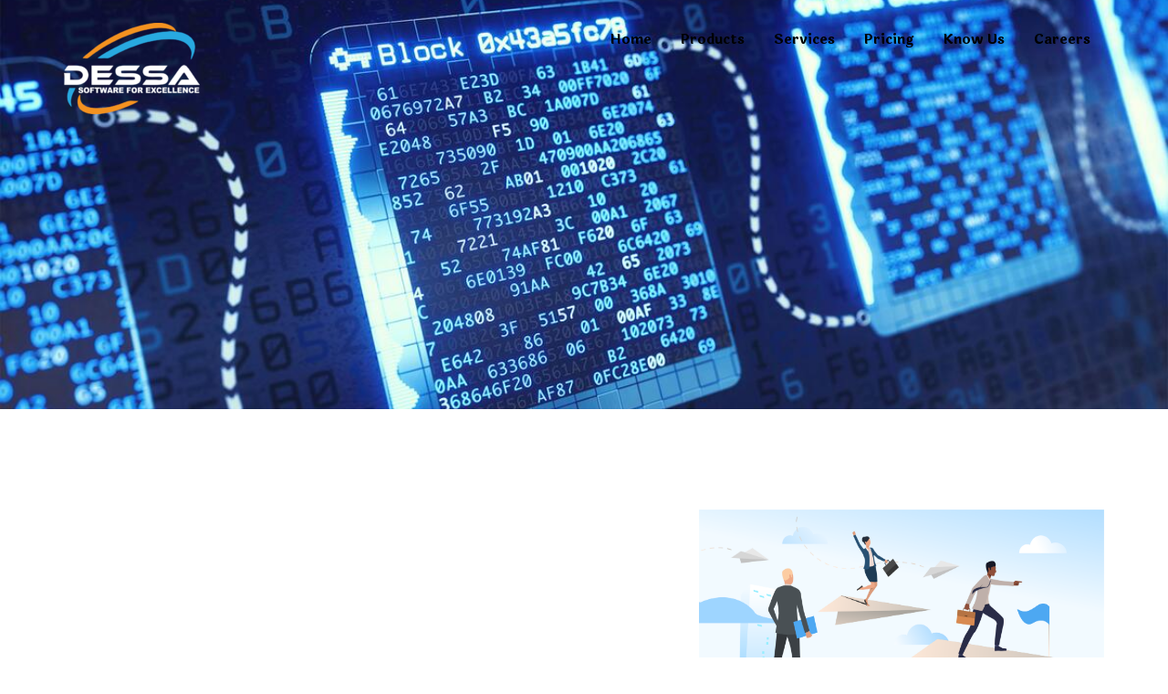

--- FILE ---
content_type: text/html; charset=UTF-8
request_url: https://dessaitsynergy.com/careers-with-dessa-it-synergy/
body_size: 24236
content:
<!DOCTYPE html>
<!--[if lt IE 7]>      <html class="no-js lt-ie9 lt-ie8 lt-ie7" lang="en-US"> <![endif]-->
<!--[if IE 7]>         <html class="no-js lt-ie9 lt-ie8" lang="en-US"> <![endif]-->
<!--[if IE 8]>         <html class="no-js lt-ie9" lang="en-US"> <![endif]-->
<!--[if gt IE 8]><!--> <html class="no-js" lang="en-US"> <!--<![endif]-->
<head>
  <meta charset="UTF-8">
  <meta name="viewport" content="width=device-width, initial-scale=1.0">
  <link rel="alternate" type="application/rss+xml" title="Dessa IT Synergy Feed" href="https://dessaitsynergy.com//feed/">
<title>Careers With Us &#8211; Dessa IT Synergy</title>
<meta name='robots' content='max-image-preview:large' />
<link rel='dns-prefetch' href='//s.w.org' />
<link href='https://fonts.gstatic.com' crossorigin rel='preconnect' />
<link rel="alternate" type="application/rss+xml" title="Dessa IT Synergy &raquo; Feed" href="https://dessaitsynergy.com/feed/" />
<link rel="alternate" type="application/rss+xml" title="Dessa IT Synergy &raquo; Comments Feed" href="https://dessaitsynergy.com/comments/feed/" />
		<!-- This site uses the Google Analytics by MonsterInsights plugin v7.17.0 - Using Analytics tracking - https://www.monsterinsights.com/ -->
		<!-- Note: MonsterInsights is not currently configured on this site. The site owner needs to authenticate with Google Analytics in the MonsterInsights settings panel. -->
					<!-- No UA code set -->
				<!-- / Google Analytics by MonsterInsights -->
				<script type="text/javascript">
			window._wpemojiSettings = {"baseUrl":"https:\/\/s.w.org\/images\/core\/emoji\/13.0.1\/72x72\/","ext":".png","svgUrl":"https:\/\/s.w.org\/images\/core\/emoji\/13.0.1\/svg\/","svgExt":".svg","source":{"concatemoji":"https:\/\/dessaitsynergy.com\/wp-includes\/js\/wp-emoji-release.min.js?ver=5.7.4"}};
			!function(e,a,t){var n,r,o,i=a.createElement("canvas"),p=i.getContext&&i.getContext("2d");function s(e,t){var a=String.fromCharCode;p.clearRect(0,0,i.width,i.height),p.fillText(a.apply(this,e),0,0);e=i.toDataURL();return p.clearRect(0,0,i.width,i.height),p.fillText(a.apply(this,t),0,0),e===i.toDataURL()}function c(e){var t=a.createElement("script");t.src=e,t.defer=t.type="text/javascript",a.getElementsByTagName("head")[0].appendChild(t)}for(o=Array("flag","emoji"),t.supports={everything:!0,everythingExceptFlag:!0},r=0;r<o.length;r++)t.supports[o[r]]=function(e){if(!p||!p.fillText)return!1;switch(p.textBaseline="top",p.font="600 32px Arial",e){case"flag":return s([127987,65039,8205,9895,65039],[127987,65039,8203,9895,65039])?!1:!s([55356,56826,55356,56819],[55356,56826,8203,55356,56819])&&!s([55356,57332,56128,56423,56128,56418,56128,56421,56128,56430,56128,56423,56128,56447],[55356,57332,8203,56128,56423,8203,56128,56418,8203,56128,56421,8203,56128,56430,8203,56128,56423,8203,56128,56447]);case"emoji":return!s([55357,56424,8205,55356,57212],[55357,56424,8203,55356,57212])}return!1}(o[r]),t.supports.everything=t.supports.everything&&t.supports[o[r]],"flag"!==o[r]&&(t.supports.everythingExceptFlag=t.supports.everythingExceptFlag&&t.supports[o[r]]);t.supports.everythingExceptFlag=t.supports.everythingExceptFlag&&!t.supports.flag,t.DOMReady=!1,t.readyCallback=function(){t.DOMReady=!0},t.supports.everything||(n=function(){t.readyCallback()},a.addEventListener?(a.addEventListener("DOMContentLoaded",n,!1),e.addEventListener("load",n,!1)):(e.attachEvent("onload",n),a.attachEvent("onreadystatechange",function(){"complete"===a.readyState&&t.readyCallback()})),(n=t.source||{}).concatemoji?c(n.concatemoji):n.wpemoji&&n.twemoji&&(c(n.twemoji),c(n.wpemoji)))}(window,document,window._wpemojiSettings);
		</script>
		<style type="text/css">
img.wp-smiley,
img.emoji {
	display: inline !important;
	border: none !important;
	box-shadow: none !important;
	height: 1em !important;
	width: 1em !important;
	margin: 0 .07em !important;
	vertical-align: -0.1em !important;
	background: none !important;
	padding: 0 !important;
}
</style>
	<link rel='stylesheet' id='litespeed-cache-dummy-css'  href='https://dessaitsynergy.com/wp-content/plugins/litespeed-cache/assets/css/litespeed-dummy.css?ver=5.7.4' type='text/css' media='all' />
<link rel='stylesheet' id='formidable-css'  href='https://dessaitsynergy.com/wp-content/plugins/formidable/css/formidableforms.css?ver=713608' type='text/css' media='all' />
<link rel='stylesheet' id='themo-icons-css'  href='https://dessaitsynergy.com/wp-content/plugins/th-widget-pack/assets/icons/icons.css?ver=2.1.2' type='text/css' media='all' />
<link rel='stylesheet' id='wp-block-library-css'  href='https://dessaitsynergy.com/wp-includes/css/dist/block-library/style.min.css?ver=5.7.4' type='text/css' media='all' />
<link rel='stylesheet' id='rs-plugin-settings-css'  href='https://dessaitsynergy.com/wp-content/plugins/revslider/public/assets/css/rs6.css?ver=6.4.11' type='text/css' media='all' />
<style id='rs-plugin-settings-inline-css' type='text/css'>
#rs-demo-id {}
</style>
<link rel='stylesheet' id='hfe-style-css'  href='https://dessaitsynergy.com/wp-content/plugins/header-footer-elementor/assets/css/header-footer-elementor.css?ver=1.6.2' type='text/css' media='all' />
<link rel='stylesheet' id='elementor-icons-css'  href='https://dessaitsynergy.com/wp-content/plugins/elementor/assets/lib/eicons/css/elementor-icons.min.css?ver=5.11.0' type='text/css' media='all' />
<link rel='stylesheet' id='elementor-animations-css'  href='https://dessaitsynergy.com/wp-content/plugins/elementor/assets/lib/animations/animations.min.css?ver=3.2.5' type='text/css' media='all' />
<link rel='stylesheet' id='elementor-frontend-legacy-css'  href='https://dessaitsynergy.com/wp-content/plugins/elementor/assets/css/frontend-legacy.min.css?ver=3.2.5' type='text/css' media='all' />
<link rel='stylesheet' id='elementor-frontend-css'  href='https://dessaitsynergy.com/wp-content/plugins/elementor/assets/css/frontend.min.css?ver=3.2.5' type='text/css' media='all' />
<style id='elementor-frontend-inline-css' type='text/css'>
@font-face{font-family:eicons;src:url(https://dessaitsynergy.com/wp-content/plugins/elementor/assets/lib/eicons/fonts/eicons.eot?5.10.0);src:url(https://dessaitsynergy.com/wp-content/plugins/elementor/assets/lib/eicons/fonts/eicons.eot?5.10.0#iefix) format("embedded-opentype"),url(https://dessaitsynergy.com/wp-content/plugins/elementor/assets/lib/eicons/fonts/eicons.woff2?5.10.0) format("woff2"),url(https://dessaitsynergy.com/wp-content/plugins/elementor/assets/lib/eicons/fonts/eicons.woff?5.10.0) format("woff"),url(https://dessaitsynergy.com/wp-content/plugins/elementor/assets/lib/eicons/fonts/eicons.ttf?5.10.0) format("truetype"),url(https://dessaitsynergy.com/wp-content/plugins/elementor/assets/lib/eicons/fonts/eicons.svg?5.10.0#eicon) format("svg");font-weight:400;font-style:normal}
.ha-css-transform-yes{-webkit-transition-duration:var(--ha-tfx-transition-duration,.2s);transition-duration:var(--ha-tfx-transition-duration,.2s);-webkit-transition-property:-webkit-transform;transition-property:transform;transition-property:transform,-webkit-transform;-webkit-transform:translate(var(--ha-tfx-translate-x,0),var(--ha-tfx-translate-y,0)) scale(var(--ha-tfx-scale-x,1),var(--ha-tfx-scale-y,1)) skew(var(--ha-tfx-skew-x,0),var(--ha-tfx-skew-y,0)) rotateX(var(--ha-tfx-rotate-x,0)) rotateY(var(--ha-tfx-rotate-y,0)) rotateZ(var(--ha-tfx-rotate-z,0));transform:translate(var(--ha-tfx-translate-x,0),var(--ha-tfx-translate-y,0)) scale(var(--ha-tfx-scale-x,1),var(--ha-tfx-scale-y,1)) skew(var(--ha-tfx-skew-x,0),var(--ha-tfx-skew-y,0)) rotateX(var(--ha-tfx-rotate-x,0)) rotateY(var(--ha-tfx-rotate-y,0)) rotateZ(var(--ha-tfx-rotate-z,0))}.ha-css-transform-yes:hover{-webkit-transform:translate(var(--ha-tfx-translate-x-hover,var(--ha-tfx-translate-x,0)),var(--ha-tfx-translate-y-hover,var(--ha-tfx-translate-y,0))) scale(var(--ha-tfx-scale-x-hover,var(--ha-tfx-scale-x,1)),var(--ha-tfx-scale-y-hover,var(--ha-tfx-scale-y,1))) skew(var(--ha-tfx-skew-x-hover,var(--ha-tfx-skew-x,0)),var(--ha-tfx-skew-y-hover,var(--ha-tfx-skew-y,0))) rotateX(var(--ha-tfx-rotate-x-hover,var(--ha-tfx-rotate-x,0))) rotateY(var(--ha-tfx-rotate-y-hover,var(--ha-tfx-rotate-y,0))) rotateZ(var(--ha-tfx-rotate-z-hover,var(--ha-tfx-rotate-z,0)));transform:translate(var(--ha-tfx-translate-x-hover,var(--ha-tfx-translate-x,0)),var(--ha-tfx-translate-y-hover,var(--ha-tfx-translate-y,0))) scale(var(--ha-tfx-scale-x-hover,var(--ha-tfx-scale-x,1)),var(--ha-tfx-scale-y-hover,var(--ha-tfx-scale-y,1))) skew(var(--ha-tfx-skew-x-hover,var(--ha-tfx-skew-x,0)),var(--ha-tfx-skew-y-hover,var(--ha-tfx-skew-y,0))) rotateX(var(--ha-tfx-rotate-x-hover,var(--ha-tfx-rotate-x,0))) rotateY(var(--ha-tfx-rotate-y-hover,var(--ha-tfx-rotate-y,0))) rotateZ(var(--ha-tfx-rotate-z-hover,var(--ha-tfx-rotate-z,0)))}.happy-addon>.elementor-widget-container{word-wrap:break-word;overflow-wrap:break-word;box-sizing:border-box}.happy-addon>.elementor-widget-container *{box-sizing:border-box}.happy-addon p:empty{display:none}.happy-addon .elementor-inline-editing{min-height:auto!important}.happy-addon-pro img{max-width:100%;height:auto;object-fit:cover}.ha-screen-reader-text{position:absolute;overflow:hidden;clip:rect(1px,1px,1px,1px);margin:-1px;padding:0;width:1px;height:1px;border:0;word-wrap:normal!important;-webkit-clip-path:inset(50%);clip-path:inset(50%)}.ha-has-bg-overlay>.elementor-widget-container{position:relative;z-index:1}.ha-has-bg-overlay>.elementor-widget-container:before{position:absolute;top:0;left:0;z-index:-1;width:100%;height:100%;content:""}.ha-popup--is-enabled .ha-js-popup,.ha-popup--is-enabled .ha-js-popup img{cursor:-webkit-zoom-in!important;cursor:zoom-in!important}.mfp-wrap .mfp-arrow,.mfp-wrap .mfp-close{background-color:transparent}.mfp-wrap .mfp-arrow:focus,.mfp-wrap .mfp-close:focus{outline-width:thin}
</style>
<link rel='stylesheet' id='elementor-post-2809-css'  href='https://dessaitsynergy.com/wp-content/uploads/elementor/css/post-2809.css?ver=1736011317' type='text/css' media='all' />
<link rel='stylesheet' id='font-awesome-5-all-css'  href='https://dessaitsynergy.com/wp-content/plugins/elementor/assets/lib/font-awesome/css/all.min.css?ver=3.2.5' type='text/css' media='all' />
<link rel='stylesheet' id='font-awesome-4-shim-css'  href='https://dessaitsynergy.com/wp-content/plugins/elementor/assets/lib/font-awesome/css/v4-shims.min.css?ver=3.2.5' type='text/css' media='all' />
<link rel='stylesheet' id='elementor-post-171-css'  href='https://dessaitsynergy.com/wp-content/uploads/elementor/css/post-171.css?ver=1736011321' type='text/css' media='all' />
<link rel='stylesheet' id='hfe-widgets-style-css'  href='https://dessaitsynergy.com/wp-content/plugins/header-footer-elementor/inc/widgets-css/frontend.css?ver=1.6.2' type='text/css' media='all' />
<link rel='stylesheet' id='thhf-widgets-style-css'  href='https://dessaitsynergy.com/wp-content/plugins/th-widget-pack/header-footer/inc/widgets-css/frontend.css?ver=2.1.2' type='text/css' media='all' />
<link rel='stylesheet' id='thhf-style-css'  href='https://dessaitsynergy.com/wp-content/plugins/th-widget-pack/header-footer/assets/css/header-footer-elementor.css?ver=2.1.2' type='text/css' media='all' />
<link rel='stylesheet' id='htbbootstrap-css'  href='https://dessaitsynergy.com/wp-content/plugins/ht-mega-for-elementor/assets/css/htbbootstrap.css?ver=1.6.1' type='text/css' media='all' />
<link rel='stylesheet' id='htmega-widgets-css'  href='https://dessaitsynergy.com/wp-content/plugins/ht-mega-for-elementor/assets/css/htmega-widgets.css?ver=1.6.1' type='text/css' media='all' />
<link rel='stylesheet' id='font-awesome-css'  href='https://dessaitsynergy.com/wp-content/plugins/elementor/assets/lib/font-awesome/css/font-awesome.min.css?ver=4.7.0' type='text/css' media='all' />
<link rel='stylesheet' id='htmega-animation-css'  href='https://dessaitsynergy.com/wp-content/plugins/ht-mega-for-elementor/assets/css/animation.css?ver=1.6.1' type='text/css' media='all' />
<link rel='stylesheet' id='htmega-keyframes-css'  href='https://dessaitsynergy.com/wp-content/plugins/ht-mega-for-elementor/assets/css/htmega-keyframes.css?ver=1.6.1' type='text/css' media='all' />
<link rel='stylesheet' id='happy-icons-css'  href='https://dessaitsynergy.com/wp-content/plugins/happy-elementor-addons/assets/fonts/style.min.css?ver=2.27.0' type='text/css' media='all' />
<link rel='stylesheet' id='roots_app-css'  href='https://dessaitsynergy.com/wp-content/themes/stratusx/assets/css/app.css?ver=1' type='text/css' media='all' />
<link rel='stylesheet' id='google-fonts-1-css'  href='https://fonts.googleapis.com/css?family=Roboto%3A100%2C100italic%2C200%2C200italic%2C300%2C300italic%2C400%2C400italic%2C500%2C500italic%2C600%2C600italic%2C700%2C700italic%2C800%2C800italic%2C900%2C900italic%7CRoboto+Slab%3A100%2C100italic%2C200%2C200italic%2C300%2C300italic%2C400%2C400italic%2C500%2C500italic%2C600%2C600italic%2C700%2C700italic%2C800%2C800italic%2C900%2C900italic&#038;display=auto&#038;ver=5.7.4' type='text/css' media='all' />
<link rel='stylesheet' id='elementor-icons-shared-0-css'  href='https://dessaitsynergy.com/wp-content/plugins/elementor/assets/lib/font-awesome/css/fontawesome.min.css?ver=5.15.1' type='text/css' media='all' />
<link rel='stylesheet' id='elementor-icons-fa-solid-css'  href='https://dessaitsynergy.com/wp-content/plugins/elementor/assets/lib/font-awesome/css/solid.min.css?ver=5.15.1' type='text/css' media='all' />
<script type='text/javascript' src='https://dessaitsynergy.com/wp-includes/js/jquery/jquery.min.js?ver=3.5.1' id='jquery-core-js'></script>
<script type='text/javascript' src='https://dessaitsynergy.com/wp-includes/js/jquery/jquery-migrate.min.js?ver=3.3.2' id='jquery-migrate-js'></script>
<script type='text/javascript' src='https://dessaitsynergy.com/wp-content/plugins/revslider/public/assets/js/rbtools.min.js?ver=6.4.8' id='tp-tools-js'></script>
<script type='text/javascript' src='https://dessaitsynergy.com/wp-content/plugins/revslider/public/assets/js/rs6.min.js?ver=6.4.11' id='revmin-js'></script>
<script type='text/javascript' src='https://dessaitsynergy.com/wp-content/plugins/elementor/assets/lib/font-awesome/js/v4-shims.min.js?ver=3.2.5' id='font-awesome-4-shim-js'></script>
<link rel="https://api.w.org/" href="https://dessaitsynergy.com/wp-json/" /><link rel="alternate" type="application/json" href="https://dessaitsynergy.com/wp-json/wp/v2/pages/171" /><link rel="EditURI" type="application/rsd+xml" title="RSD" href="https://dessaitsynergy.com/xmlrpc.php?rsd" />
<link rel="wlwmanifest" type="application/wlwmanifest+xml" href="https://dessaitsynergy.com/wp-includes/wlwmanifest.xml" /> 
<meta name="generator" content="WordPress 5.7.4" />
<link rel="canonical" href="https://dessaitsynergy.com/careers-with-dessa-it-synergy/" />
<link rel='shortlink' href='https://dessaitsynergy.com/?p=171' />
<link rel="alternate" type="application/json+oembed" href="https://dessaitsynergy.com/wp-json/oembed/1.0/embed?url=https%3A%2F%2Fdessaitsynergy.com%2Fcareers-with-dessa-it-synergy%2F" />
<link rel="alternate" type="text/xml+oembed" href="https://dessaitsynergy.com/wp-json/oembed/1.0/embed?url=https%3A%2F%2Fdessaitsynergy.com%2Fcareers-with-dessa-it-synergy%2F&#038;format=xml" />
<!--[if lt IE 9]>
<script src="https://dessaitsynergy.com/wp-content/themes/stratusx/assets/js/vendor/html5shiv.min.js"></script>
<script src="https://dessaitsynergy.com/wp-content/themes/stratusx/assets/js/vendor/respond.min.js"></script>
<![endif]-->
<meta name="generator" content="Powered by Slider Revolution 6.4.11 - responsive, Mobile-Friendly Slider Plugin for WordPress with comfortable drag and drop interface." />
<script type="text/javascript">function setREVStartSize(e){
			//window.requestAnimationFrame(function() {				 
				window.RSIW = window.RSIW===undefined ? window.innerWidth : window.RSIW;	
				window.RSIH = window.RSIH===undefined ? window.innerHeight : window.RSIH;	
				try {								
					var pw = document.getElementById(e.c).parentNode.offsetWidth,
						newh;
					pw = pw===0 || isNaN(pw) ? window.RSIW : pw;
					e.tabw = e.tabw===undefined ? 0 : parseInt(e.tabw);
					e.thumbw = e.thumbw===undefined ? 0 : parseInt(e.thumbw);
					e.tabh = e.tabh===undefined ? 0 : parseInt(e.tabh);
					e.thumbh = e.thumbh===undefined ? 0 : parseInt(e.thumbh);
					e.tabhide = e.tabhide===undefined ? 0 : parseInt(e.tabhide);
					e.thumbhide = e.thumbhide===undefined ? 0 : parseInt(e.thumbhide);
					e.mh = e.mh===undefined || e.mh=="" || e.mh==="auto" ? 0 : parseInt(e.mh,0);		
					if(e.layout==="fullscreen" || e.l==="fullscreen") 						
						newh = Math.max(e.mh,window.RSIH);					
					else{					
						e.gw = Array.isArray(e.gw) ? e.gw : [e.gw];
						for (var i in e.rl) if (e.gw[i]===undefined || e.gw[i]===0) e.gw[i] = e.gw[i-1];					
						e.gh = e.el===undefined || e.el==="" || (Array.isArray(e.el) && e.el.length==0)? e.gh : e.el;
						e.gh = Array.isArray(e.gh) ? e.gh : [e.gh];
						for (var i in e.rl) if (e.gh[i]===undefined || e.gh[i]===0) e.gh[i] = e.gh[i-1];
											
						var nl = new Array(e.rl.length),
							ix = 0,						
							sl;					
						e.tabw = e.tabhide>=pw ? 0 : e.tabw;
						e.thumbw = e.thumbhide>=pw ? 0 : e.thumbw;
						e.tabh = e.tabhide>=pw ? 0 : e.tabh;
						e.thumbh = e.thumbhide>=pw ? 0 : e.thumbh;					
						for (var i in e.rl) nl[i] = e.rl[i]<window.RSIW ? 0 : e.rl[i];
						sl = nl[0];									
						for (var i in nl) if (sl>nl[i] && nl[i]>0) { sl = nl[i]; ix=i;}															
						var m = pw>(e.gw[ix]+e.tabw+e.thumbw) ? 1 : (pw-(e.tabw+e.thumbw)) / (e.gw[ix]);					
						newh =  (e.gh[ix] * m) + (e.tabh + e.thumbh);
					}				
					if(window.rs_init_css===undefined) window.rs_init_css = document.head.appendChild(document.createElement("style"));					
					document.getElementById(e.c).height = newh+"px";
					window.rs_init_css.innerHTML += "#"+e.c+"_wrapper { height: "+newh+"px }";				
				} catch(e){
					console.log("Failure at Presize of Slider:" + e)
				}					   
			//});
		  };</script>
		<style type="text/css" id="wp-custom-css">
			

		</style>
		<style id="kirki-inline-styles">#logo img{max-height:100px;width:auto;}.navbar .navbar-nav{margin-top:19px;}.navbar .navbar-toggle{top:19px;}.themo_cart_icon{margin-top:calc(19px + 12px);}.btn-cta-primary,.navbar .navbar-nav>li>a:hover:after,.navbar .navbar-nav>li.active>a:after,.navbar .navbar-nav>li.active>a:hover:after,.navbar .navbar-nav>li.active>a:focus:after,form input[type=submit],html .woocommerce a.button.alt,html .woocommerce-page a.button.alt,html .woocommerce a.button,html .woocommerce-page a.button,.woocommerce #respond input#submit.alt:hover,.woocommerce a.button.alt:hover,.woocommerce #respond input#submit.alt, .woocommerce button.button.alt, .woocommerce input.button.alt, .woocommerce button.button.alt:hover,.woocommerce input.button.alt:hover,.woocommerce #respond input#submit.disabled,.woocommerce #respond input#submit:disabled,.woocommerce #respond input#submit:disabled[disabled],.woocommerce a.button.disabled,.woocommerce a.button:disabled,.woocommerce a.button:disabled[disabled],.woocommerce button.button.disabled,.woocommerce button.button:disabled,.woocommerce button.button:disabled[disabled],.woocommerce input.button.disabled,.woocommerce input.button:disabled,.woocommerce input.button:disabled[disabled],.woocommerce #respond input#submit.disabled:hover,.woocommerce #respond input#submit:disabled:hover,.woocommerce #respond input#submit:disabled[disabled]:hover,.woocommerce a.button.disabled:hover,.woocommerce a.button:disabled:hover,.woocommerce a.button:disabled[disabled]:hover,.woocommerce button.button.disabled:hover,.woocommerce button.button:disabled:hover,.woocommerce button.button:disabled[disabled]:hover,.woocommerce input.button.disabled:hover,.woocommerce input.button:disabled:hover,.woocommerce input.button:disabled[disabled]:hover,.woocommerce #respond input#submit.alt.disabled,.woocommerce #respond input#submit.alt.disabled:hover,.woocommerce #respond input#submit.alt:disabled,.woocommerce #respond input#submit.alt:disabled:hover,.woocommerce #respond input#submit.alt:disabled[disabled],.woocommerce #respond input#submit.alt:disabled[disabled]:hover,.woocommerce a.button.alt.disabled,.woocommerce a.button.alt.disabled:hover,.woocommerce a.button.alt:disabled,.woocommerce a.button.alt:disabled:hover,.woocommerce a.button.alt:disabled[disabled],.woocommerce a.button.alt:disabled[disabled]:hover,.woocommerce button.button.alt.disabled,.woocommerce button.button.alt.disabled:hover,.woocommerce button.button.alt:disabled,.woocommerce button.button.alt:disabled:hover,.woocommerce button.button.alt:disabled[disabled],.woocommerce button.button.alt:disabled[disabled]:hover,.woocommerce input.button.alt.disabled,.woocommerce input.button.alt.disabled:hover,.woocommerce input.button.alt:disabled,.woocommerce input.button.alt:disabled:hover,.woocommerce input.button.alt:disabled[disabled],.woocommerce input.button.alt:disabled[disabled]:hover,p.demo_store,.woocommerce.widget_price_filter .ui-slider .ui-slider-handle,.th-conversion form input[type=submit],.th-conversion .with_frm_style input[type=submit],.th-pricing-column.th-highlight,.search-submit,.search-submit:hover,.widget .tagcloud a:hover,.footer .tagcloud a:hover,.btn-standard-primary-form form .frm_submit input[type=submit],.btn-standard-primary-form form .frm_submit input[type=submit]:hover,.btn-ghost-primary-form form .frm_submit input[type=submit]:hover,.btn-cta-primary-form form .frm_submit input[type=submit],.btn-cta-primary-form form .frm_submit input[type=submit]:hover,.th-widget-area form input[type=submit],.th-widget-area .with_frm_style .frm_submit input[type=submit],.elementor-widget-themo-header.elementor-view-stacked .th-header-wrap .elementor-icon,.elementor-widget-themo-service-block.elementor-view-stacked .th-service-block-w .elementor-icon{background-color:#045089;}a,.accent,.navbar .navbar-nav .dropdown-menu li.active a,.navbar .navbar-nav .dropdown-menu li a:hover,.navbar .navbar-nav .dropdown-menu li.active a:hover,.page-title h1,.inner-container>h1.entry-title,.woocommerce ul.products li.product .price,.woocommerce ul.products li.product .price del,.woocommerce .single-product .product .price,.woocommerce.single-product .product .price,.woocommerce .single-product .product .price ins,.woocommerce.single-product .product .price ins,.a2c-ghost.woocommerce a.button,.th-cta .th-cta-text span,.elementor-widget-themo-info-card .th-info-card-wrap .elementor-icon-box-title,.map-info h3,.th-pkg-content h3,.th-pricing-cost,#main-flex-slider .slides h1,.th-team-member-social a i:hover,.elementor-widget-toggle .elementor-toggle .elementor-toggle-title,.elementor-widget-toggle .elementor-toggle .elementor-toggle-title.active,.elementor-widget-toggle .elementor-toggle .elementor-toggle-icon,.elementor-widget-themo-header .th-header-wrap .elementor-icon,.elementor-widget-themo-header.elementor-view-default .th-header-wrap .elementor-icon,.elementor-widget-themo-service-block .th-service-block-w .elementor-icon,.elementor-widget-themo-service-block.elementor-view-default .th-service-block-w .elementor-icon,.elementor-widget-themo-header.elementor-view-framed .th-header-wrap .elementor-icon,.elementor-widget-themo-service-block.elementor-view-framed .th-service-block-w .elementor-icon{color:#045089;}.btn-standard-primary,.btn-ghost-primary:hover,.pager li>a:hover,.pager li>span:hover,.a2c-ghost.woocommerce a.button:hover{background-color:#045089;}.btn-standard-primary,.btn-ghost-primary:hover,.pager li>a:hover,.pager li>span:hover,.a2c-ghost.woocommerce a.button:hover,.btn-standard-primary-form form .frm_submit input[type=submit],.btn-standard-primary-form form .frm_submit input[type=submit]:hover,.btn-ghost-primary-form form .frm_submit input[type=submit]:hover,.btn-ghost-primary-form form .frm_submit input[type=submit]{border-color:#045089;}.btn-ghost-primary,.th-portfolio-filters a.current,.a2c-ghost.woocommerce a.button,.btn-ghost-primary-form form .frm_submit input[type=submit]{color:#045089;}.btn-ghost-primary,.th-portfolio-filters a.current,.a2c-ghost.woocommerce a.button,.elementor-widget-themo-header.elementor-view-framed .th-header-wrap .elementor-icon,.elementor-widget-themo-service-block.elementor-view-framed .th-service-block-w .elementor-icon{border-color:#045089;}form select:focus,form textarea:focus,form input:focus,.th-widget-area .widget select:focus,.search-form input:focus{border-color:#045089!important;}{color:#f96d64;}.btn-cta-accent,.a2c-cta.woocommerce a.button,.a2c-cta.woocommerce a.button:hover,.btn-standard-accent-form form .frm_submit input[type=submit],.btn-standard-accent-form form .frm_submit input[type=submit]:hover,.btn-ghost-accent-form form .frm_submit input[type=submit]:hover,.btn-cta-accent-form form .frm_submit input[type=submit],.btn-cta-accent-form form .frm_submit input[type=submit]:hover{background-color:#f96d64;}body #booked-profile-page input[type=submit].button-primary,body table.booked-calendar input[type=submit].button-primary,body .booked-modal input[type=submit].button-primary,body table.booked-calendar .booked-appt-list .timeslot .timeslot-people button,body #booked-profile-page .booked-profile-appt-list .appt-block.approved .status-block{background:#f96d64!important;}body #booked-profile-page input[type=submit].button-primary,body table.booked-calendar input[type=submit].button-primary,body .booked-modal input[type=submit].button-primary,body table.booked-calendar .booked-appt-list .timeslot .timeslot-people button,.btn-standard-accent-form form .frm_submit input[type=submit],.btn-standard-accent-form form .frm_submit input[type=submit]:hover,.btn-ghost-accent-form form .frm_submit input[type=submit]:hover,.btn-ghost-accent-form form .frm_submit input[type=submit]{border-color:#f96d64!important;}.btn-standard-accent,.btn-ghost-accent:hover{background-color:#f96d64;border-color:#f96d64;}.btn-ghost-accent,.btn-ghost-accent-form form .frm_submit input[type=submit]{color:#f96d64;}.btn-ghost-accent{border-color:#f96d64;}.h1,.h2,.h3,.h4,.h5,.h6,h1,h2,h3,h4,h5,h6{font-family:Laila;font-weight:400;}body,p,li{font-family:Laila;font-size:16px;font-weight:400;line-height:1.65;color:#333333;}.navbar .navbar-nav > li > a, .navbar .navbar-nav > li > a:hover, .navbar .navbar-nav > li.active > a, .navbar .navbar-nav > li.active > a:hover, .navbar .navbar-nav > li.active > a:focus, .navbar .navbar-nav > li.th-accent{font-family:Laila;font-size:15px;font-weight:400;color:#333333;}/* devanagari */
@font-face {
  font-family: 'Laila';
  font-style: normal;
  font-weight: 300;
  font-display: swap;
  src: url(https://dessaitsynergy.com/wp-content/fonts/laila/font) format('woff');
  unicode-range: U+0900-097F, U+1CD0-1CF9, U+200C-200D, U+20A8, U+20B9, U+20F0, U+25CC, U+A830-A839, U+A8E0-A8FF, U+11B00-11B09;
}
/* latin-ext */
@font-face {
  font-family: 'Laila';
  font-style: normal;
  font-weight: 300;
  font-display: swap;
  src: url(https://dessaitsynergy.com/wp-content/fonts/laila/font) format('woff');
  unicode-range: U+0100-02BA, U+02BD-02C5, U+02C7-02CC, U+02CE-02D7, U+02DD-02FF, U+0304, U+0308, U+0329, U+1D00-1DBF, U+1E00-1E9F, U+1EF2-1EFF, U+2020, U+20A0-20AB, U+20AD-20C0, U+2113, U+2C60-2C7F, U+A720-A7FF;
}
/* latin */
@font-face {
  font-family: 'Laila';
  font-style: normal;
  font-weight: 300;
  font-display: swap;
  src: url(https://dessaitsynergy.com/wp-content/fonts/laila/font) format('woff');
  unicode-range: U+0000-00FF, U+0131, U+0152-0153, U+02BB-02BC, U+02C6, U+02DA, U+02DC, U+0304, U+0308, U+0329, U+2000-206F, U+20AC, U+2122, U+2191, U+2193, U+2212, U+2215, U+FEFF, U+FFFD;
}
/* devanagari */
@font-face {
  font-family: 'Laila';
  font-style: normal;
  font-weight: 400;
  font-display: swap;
  src: url(https://dessaitsynergy.com/wp-content/fonts/laila/font) format('woff');
  unicode-range: U+0900-097F, U+1CD0-1CF9, U+200C-200D, U+20A8, U+20B9, U+20F0, U+25CC, U+A830-A839, U+A8E0-A8FF, U+11B00-11B09;
}
/* latin-ext */
@font-face {
  font-family: 'Laila';
  font-style: normal;
  font-weight: 400;
  font-display: swap;
  src: url(https://dessaitsynergy.com/wp-content/fonts/laila/font) format('woff');
  unicode-range: U+0100-02BA, U+02BD-02C5, U+02C7-02CC, U+02CE-02D7, U+02DD-02FF, U+0304, U+0308, U+0329, U+1D00-1DBF, U+1E00-1E9F, U+1EF2-1EFF, U+2020, U+20A0-20AB, U+20AD-20C0, U+2113, U+2C60-2C7F, U+A720-A7FF;
}
/* latin */
@font-face {
  font-family: 'Laila';
  font-style: normal;
  font-weight: 400;
  font-display: swap;
  src: url(https://dessaitsynergy.com/wp-content/fonts/laila/font) format('woff');
  unicode-range: U+0000-00FF, U+0131, U+0152-0153, U+02BB-02BC, U+02C6, U+02DA, U+02DC, U+0304, U+0308, U+0329, U+2000-206F, U+20AC, U+2122, U+2191, U+2193, U+2212, U+2215, U+FEFF, U+FFFD;
}
/* devanagari */
@font-face {
  font-family: 'Laila';
  font-style: normal;
  font-weight: 700;
  font-display: swap;
  src: url(https://dessaitsynergy.com/wp-content/fonts/laila/font) format('woff');
  unicode-range: U+0900-097F, U+1CD0-1CF9, U+200C-200D, U+20A8, U+20B9, U+20F0, U+25CC, U+A830-A839, U+A8E0-A8FF, U+11B00-11B09;
}
/* latin-ext */
@font-face {
  font-family: 'Laila';
  font-style: normal;
  font-weight: 700;
  font-display: swap;
  src: url(https://dessaitsynergy.com/wp-content/fonts/laila/font) format('woff');
  unicode-range: U+0100-02BA, U+02BD-02C5, U+02C7-02CC, U+02CE-02D7, U+02DD-02FF, U+0304, U+0308, U+0329, U+1D00-1DBF, U+1E00-1E9F, U+1EF2-1EFF, U+2020, U+20A0-20AB, U+20AD-20C0, U+2113, U+2C60-2C7F, U+A720-A7FF;
}
/* latin */
@font-face {
  font-family: 'Laila';
  font-style: normal;
  font-weight: 700;
  font-display: swap;
  src: url(https://dessaitsynergy.com/wp-content/fonts/laila/font) format('woff');
  unicode-range: U+0000-00FF, U+0131, U+0152-0153, U+02BB-02BC, U+02C6, U+02DA, U+02DC, U+0304, U+0308, U+0329, U+2000-206F, U+20AC, U+2122, U+2191, U+2193, U+2212, U+2215, U+FEFF, U+FFFD;
}</style></head>


<body class="page-template-default page page-id-171 ehf-template-stratusx ehf-stylesheet-stratusx elementor-default elementor-kit-2809 elementor-page elementor-page-171 th-sticky-header">

        <!-- Preloader Start -->
        <div id="loader-wrapper">
            <div id="loader"></div>
            <div class="loader-section section-left"></div>
            <div class="loader-section section-right"></div>
        </div>
        <!-- Preloader End -->
    



  
<header class="banner navbar navbar-default navbar-static-top th-dark-tr dark-header" role="banner" data-transparent-header="true">
    	<div class="container">
        <div class="navbar-header">
            <button type="button" class="navbar-toggle collapsed" data-toggle="collapse" data-target=".navbar-collapse">
                <span class="sr-only">Toggle navigation</span>
                <span class="icon-bar"></span>
                <span class="icon-bar"></span>
                <span class="icon-bar"></span>
            </button>
            <div id="logo">
                <a href="https://dessaitsynergy.com/">
                   	                        <img  class="logo-trans logo-reg" src="https://dessaitsynergy.com/wp-content/uploads/2021/07/Untitled-8-149x100.png"  height='100' width='149'   alt="Dessa IT Synergy" />
                                        <img  class="logo-main logo-reg" src="https://dessaitsynergy.com/wp-content/uploads/2021/07/Untitled-8-149x100.png"  height='100' width='149'   alt="Dessa IT Synergy" />
				</a>
            </div>
        </div>

        
        <nav class="collapse navbar-collapse bs-navbar-collapse" role="navigation">
            <ul id="menu-main-menu" class="nav navbar-nav"><li class="menu-item menu-item-type-post_type menu-item-object-page menu-item-home menu-item-1280"><a href="https://dessaitsynergy.com/">Home</a></li>
<li class="menu-item menu-item-type-custom menu-item-object-custom menu-item-has-children dropdown menu-item-591"><a class="dropdown-toggle" href="#">Products <b class="caret"></b></a>
<ul class="dropdown-menu">
	<li class="menu-item menu-item-type-post_type menu-item-object-page menu-item-2857"><a href="https://dessaitsynergy.com/royaal-a-hotel-management-system/">Royaal-A Hotel Management System</a></li>
	<li class="menu-item menu-item-type-post_type menu-item-object-page menu-item-593"><a href="https://dessaitsynergy.com/juest-a-restaurnat-management-system/">Juest-Restaurant Management System</a></li>
	<li class="menu-item menu-item-type-post_type menu-item-object-page menu-item-2318"><a href="https://dessaitsynergy.com/milk-man-a-dairy-management-system/">Milk-Man – A Dairy Management System</a></li>
	<li class="menu-item menu-item-type-post_type menu-item-object-page menu-item-2317"><a href="https://dessaitsynergy.com/retailx-complete-retail-management-system/">RetailX-Complete Retail Management System</a></li>
	<li class="menu-item menu-item-type-post_type menu-item-object-page menu-item-2319"><a href="https://dessaitsynergy.com/speedx-workshop-management-system/">SpeedX-Workshop Management System</a></li>
</ul>
</li>
<li class="menu-item menu-item-type-custom menu-item-object-custom menu-item-has-children dropdown menu-item-414"><a class="dropdown-toggle" href="#">Services <b class="caret"></b></a>
<ul class="dropdown-menu">
	<li class="menu-item menu-item-type-post_type menu-item-object-page menu-item-448"><a href="https://dessaitsynergy.com/blockchain-development/">Blockchain Development</a></li>
	<li class="menu-item menu-item-type-post_type menu-item-object-page menu-item-447"><a href="https://dessaitsynergy.com/mobile-app-development/">Mobile App Development</a></li>
	<li class="menu-item menu-item-type-post_type menu-item-object-page menu-item-419"><a href="https://dessaitsynergy.com/seo-services/">SEO Services</a></li>
	<li class="menu-item menu-item-type-post_type menu-item-object-page menu-item-2420"><a href="https://dessaitsynergy.com/customize-software-development/">Customize Software Development</a></li>
	<li class="menu-item menu-item-type-post_type menu-item-object-page menu-item-2838"><a href="https://dessaitsynergy.com/promotional-videos/">Promotional Video</a></li>
</ul>
</li>
<li class="menu-item menu-item-type-post_type menu-item-object-page menu-item-436"><a href="https://dessaitsynergy.com/pricing-modern/">Pricing</a></li>
<li class="menu-item menu-item-type-custom menu-item-object-custom menu-item-has-children dropdown menu-item-396"><a class="dropdown-toggle" href="#">Know Us <b class="caret"></b></a>
<ul class="dropdown-menu">
	<li class="menu-item menu-item-type-post_type menu-item-object-page menu-item-429"><a href="https://dessaitsynergy.com/about-us-dessa-it-synergy/">About Us</a></li>
	<li class="menu-item menu-item-type-post_type menu-item-object-page menu-item-387"><a href="https://dessaitsynergy.com/portfolio-2/">Portfolio</a></li>
	<li class="menu-item menu-item-type-post_type menu-item-object-page menu-item-437"><a href="https://dessaitsynergy.com/contact-us/">Contact Us</a></li>
</ul>
</li>
<li class="menu-item menu-item-type-custom menu-item-object-custom current-menu-ancestor current-menu-parent menu-item-has-children dropdown menu-item-2807"><a class="dropdown-toggle" href="#">Careers <b class="caret"></b></a>
<ul class="dropdown-menu">
	<li class="menu-item menu-item-type-post_type menu-item-object-page menu-item-2808"><a href="https://dessaitsynergy.com/internship-application-form/">Internship Application Form</a></li>
	<li class="menu-item menu-item-type-post_type menu-item-object-page current-menu-item page_item page-item-171 current_page_item menu-item-428"><a href="https://dessaitsynergy.com/careers-with-dessa-it-synergy/" aria-current="page">Careers</a></li>
</ul>
</li>
</ul>        </nav>
	</div>
</header>
  <div class="wrap" role="document">
  
    <div class="content">

        
<div class="inner-container">
	        <h1 class="entry-title">Careers With Us</h1>
    
	
        <section class="content-editor">
    		<div data-elementor-type="wp-page" data-elementor-id="171" class="elementor elementor-171" data-elementor-settings="[]">
						<div class="elementor-inner">
							<div class="elementor-section-wrap">
							<section class="elementor-section elementor-top-section elementor-element elementor-element-72d9a55c elementor-section-height-min-height elementor-section-boxed elementor-section-height-default elementor-section-items-middle" data-id="72d9a55c" data-element_type="section" id="next" data-settings="{&quot;background_background&quot;:&quot;video&quot;,&quot;background_video_link&quot;:&quot;https:\/\/youtu.be\/qsJo9SdgvwM&quot;,&quot;background_video_end&quot;:500,&quot;_ha_eqh_enable&quot;:false}">
								<div class="elementor-background-video-container elementor-hidden-phone">
													<div class="elementor-background-video-embed"></div>
												</div>
								<div class="elementor-container elementor-column-gap-default">
							<div class="elementor-row">
					<div class="elementor-column elementor-col-100 elementor-top-column elementor-element elementor-element-30ca760" data-id="30ca760" data-element_type="column">
			<div class="elementor-column-wrap">
							<div class="elementor-widget-wrap">
								</div>
					</div>
		</div>
								</div>
					</div>
		</section>
				<section class="elementor-section elementor-top-section elementor-element elementor-element-4c6ecb83 elementor-reverse-mobile elementor-section-boxed elementor-section-height-default elementor-section-height-default" data-id="4c6ecb83" data-element_type="section" data-settings="{&quot;_ha_eqh_enable&quot;:false}">
						<div class="elementor-container elementor-column-gap-default">
							<div class="elementor-row">
					<div class="elementor-column elementor-col-50 elementor-top-column elementor-element elementor-element-151995c5" data-id="151995c5" data-element_type="column">
			<div class="elementor-column-wrap elementor-element-populated">
							<div class="elementor-widget-wrap">
						<div class="elementor-element elementor-element-3b726b7 elementor-invisible elementor-widget elementor-widget-heading" data-id="3b726b7" data-element_type="widget" data-settings="{&quot;_animation&quot;:&quot;fadeIn&quot;}" data-widget_type="heading.default">
				<div class="elementor-widget-container">
			<h2 class="elementor-heading-title elementor-size-default">Not just work - <br>your life's best work</h2>		</div>
				</div>
				<div class="elementor-element elementor-element-52107fcc elementor-invisible elementor-widget elementor-widget-heading" data-id="52107fcc" data-element_type="widget" data-settings="{&quot;_animation&quot;:&quot;fadeIn&quot;,&quot;_animation_delay&quot;:150}" data-widget_type="heading.default">
				<div class="elementor-widget-container">
			<h5 class="elementor-heading-title elementor-size-default">We collaboratively administrate empowered markets through existing channels and new opportunities on the horizon. We can quickly maximize the timely deliverables for real-time presentations to deliver outstanding ROI.</h5>		</div>
				</div>
						</div>
					</div>
		</div>
				<div class="elementor-column elementor-col-50 elementor-top-column elementor-element elementor-element-19621144" data-id="19621144" data-element_type="column">
			<div class="elementor-column-wrap elementor-element-populated">
							<div class="elementor-widget-wrap">
						<div class="elementor-element elementor-element-d77d1a2 elementor-widget elementor-widget-image" data-id="d77d1a2" data-element_type="widget" data-widget_type="image.default">
				<div class="elementor-widget-container">
								<div class="elementor-image">
												<img width="3041" height="2001" src="https://dessaitsynergy.com/wp-content/uploads/2021/07/2344.png" class="attachment-full size-full" alt="" loading="lazy" srcset="https://dessaitsynergy.com/wp-content/uploads/2021/07/2344.png 3041w, https://dessaitsynergy.com/wp-content/uploads/2021/07/2344-300x197.png 300w, https://dessaitsynergy.com/wp-content/uploads/2021/07/2344-1024x674.png 1024w, https://dessaitsynergy.com/wp-content/uploads/2021/07/2344-768x505.png 768w, https://dessaitsynergy.com/wp-content/uploads/2021/07/2344-1536x1011.png 1536w, https://dessaitsynergy.com/wp-content/uploads/2021/07/2344-2048x1348.png 2048w, https://dessaitsynergy.com/wp-content/uploads/2021/07/2344-152x100.png 152w, https://dessaitsynergy.com/wp-content/uploads/2021/07/2344-122x80.png 122w, https://dessaitsynergy.com/wp-content/uploads/2021/07/2344-394x259.png 394w, https://dessaitsynergy.com/wp-content/uploads/2021/07/2344-915x602.png 915w, https://dessaitsynergy.com/wp-content/uploads/2021/07/2344-1240x816.png 1240w, https://dessaitsynergy.com/wp-content/uploads/2021/07/2344-1641x1080.png 1641w" sizes="(max-width: 3041px) 100vw, 3041px" />														</div>
						</div>
				</div>
						</div>
					</div>
		</div>
								</div>
					</div>
		</section>
				<section class="elementor-section elementor-top-section elementor-element elementor-element-67c2e49f elementor-section-boxed elementor-section-height-default elementor-section-height-default" data-id="67c2e49f" data-element_type="section" data-settings="{&quot;background_background&quot;:&quot;classic&quot;,&quot;_ha_eqh_enable&quot;:false}">
						<div class="elementor-container elementor-column-gap-default">
							<div class="elementor-row">
					<div class="elementor-column elementor-col-100 elementor-top-column elementor-element elementor-element-3f64163e" data-id="3f64163e" data-element_type="column">
			<div class="elementor-column-wrap elementor-element-populated">
							<div class="elementor-widget-wrap">
						<div class="elementor-element elementor-element-6d14277f elementor-invisible elementor-widget elementor-widget-heading" data-id="6d14277f" data-element_type="widget" data-settings="{&quot;_animation&quot;:&quot;fadeIn&quot;}" data-widget_type="heading.default">
				<div class="elementor-widget-container">
			<h2 class="elementor-heading-title elementor-size-default">Perks and Benefits</h2>		</div>
				</div>
						</div>
					</div>
		</div>
								</div>
					</div>
		</section>
				<section class="elementor-section elementor-top-section elementor-element elementor-element-13769cc7 elementor-section-boxed elementor-section-height-default elementor-section-height-default" data-id="13769cc7" data-element_type="section" data-settings="{&quot;_ha_eqh_enable&quot;:false}">
						<div class="elementor-container elementor-column-gap-default">
							<div class="elementor-row">
					<div class="elementor-column elementor-col-33 elementor-top-column elementor-element elementor-element-69698cc7" data-id="69698cc7" data-element_type="column">
			<div class="elementor-column-wrap elementor-element-populated">
							<div class="elementor-widget-wrap">
						<div class="elementor-element elementor-element-6c92e8c0 elementor-view-default elementor-position-top elementor-invisible elementor-widget elementor-widget-themo-service-block" data-id="6c92e8c0" data-element_type="widget" data-settings="{&quot;_animation&quot;:&quot;fadeIn&quot;,&quot;_animation_delay&quot;:200}" data-widget_type="themo-service-block.default">
				<div class="elementor-widget-container">
					<div class="th-service-block-w">
            <div class="elementor-icon-box-wrapper th-show-icon">
                                    <div class="elementor-icon-box-icon th-icon-size-md">
                        <span class="elementor-icon " >
                            <i aria-hidden="true" class="fasth-linea icon-basic-calendar"></i>                        </span>
                    </div>
                                <div class="elementor-icon-box-content">
                    <h4 class="elementor-icon-box-title">
                        <span >Flexible schedule</span>
                    </h4>
                    <p class="elementor-icon-box-description"></p>
                </div>
            </div>

        </div>

				</div>
				</div>
						</div>
					</div>
		</div>
				<div class="elementor-column elementor-col-33 elementor-top-column elementor-element elementor-element-606e8470" data-id="606e8470" data-element_type="column">
			<div class="elementor-column-wrap elementor-element-populated">
							<div class="elementor-widget-wrap">
						<div class="elementor-element elementor-element-2f4a7cff elementor-view-default elementor-position-top elementor-invisible elementor-widget elementor-widget-themo-service-block" data-id="2f4a7cff" data-element_type="widget" data-settings="{&quot;_animation&quot;:&quot;fadeIn&quot;,&quot;_animation_delay&quot;:200}" data-widget_type="themo-service-block.default">
				<div class="elementor-widget-container">
					<div class="th-service-block-w">
            <div class="elementor-icon-box-wrapper th-show-icon">
                                    <div class="elementor-icon-box-icon th-icon-size-md">
                        <span class="elementor-icon " >
                            <i aria-hidden="true" class="fasth-linea icon-basic-display"></i>                        </span>
                    </div>
                                <div class="elementor-icon-box-content">
                    <h4 class="elementor-icon-box-title">
                        <span >Professional Computer Lab</span>
                    </h4>
                    <p class="elementor-icon-box-description"></p>
                </div>
            </div>

        </div>

				</div>
				</div>
						</div>
					</div>
		</div>
				<div class="elementor-column elementor-col-33 elementor-top-column elementor-element elementor-element-4eafbb07" data-id="4eafbb07" data-element_type="column">
			<div class="elementor-column-wrap elementor-element-populated">
							<div class="elementor-widget-wrap">
						<div class="elementor-element elementor-element-23ac6062 elementor-view-default elementor-position-top elementor-invisible elementor-widget elementor-widget-themo-service-block" data-id="23ac6062" data-element_type="widget" data-settings="{&quot;_animation&quot;:&quot;fadeIn&quot;,&quot;_animation_delay&quot;:200}" data-widget_type="themo-service-block.default">
				<div class="elementor-widget-container">
					<div class="th-service-block-w">
            <div class="elementor-icon-box-wrapper th-show-icon">
                                    <div class="elementor-icon-box-icon th-icon-size-md">
                        <span class="elementor-icon " >
                            <i aria-hidden="true" class="fasth-trip travelpack-airplane"></i>                        </span>
                    </div>
                                <div class="elementor-icon-box-content">
                    <h4 class="elementor-icon-box-title">
                        <span >Paid Holidays</span>
                    </h4>
                    <p class="elementor-icon-box-description"></p>
                </div>
            </div>

        </div>

				</div>
				</div>
						</div>
					</div>
		</div>
								</div>
					</div>
		</section>
				<section class="elementor-section elementor-top-section elementor-element elementor-element-73ced520 elementor-section-boxed elementor-section-height-default elementor-section-height-default" data-id="73ced520" data-element_type="section" data-settings="{&quot;_ha_eqh_enable&quot;:false}">
						<div class="elementor-container elementor-column-gap-default">
							<div class="elementor-row">
					<div class="elementor-column elementor-col-33 elementor-top-column elementor-element elementor-element-41896063" data-id="41896063" data-element_type="column">
			<div class="elementor-column-wrap elementor-element-populated">
							<div class="elementor-widget-wrap">
						<div class="elementor-element elementor-element-85c4410 elementor-view-default elementor-position-top elementor-invisible elementor-widget elementor-widget-themo-service-block" data-id="85c4410" data-element_type="widget" data-settings="{&quot;_animation&quot;:&quot;fadeIn&quot;,&quot;_animation_delay&quot;:200}" data-widget_type="themo-service-block.default">
				<div class="elementor-widget-container">
					<div class="th-service-block-w">
            <div class="elementor-icon-box-wrapper th-show-icon">
                                    <div class="elementor-icon-box-icon th-icon-size-md">
                        <span class="elementor-icon " >
                            <i aria-hidden="true" class="fasth-trip travelpack-fork-plate-knife"></i>                        </span>
                    </div>
                                <div class="elementor-icon-box-content">
                    <h4 class="elementor-icon-box-title">
                        <span >Open Cafeteria</span>
                    </h4>
                    <p class="elementor-icon-box-description"></p>
                </div>
            </div>

        </div>

				</div>
				</div>
						</div>
					</div>
		</div>
				<div class="elementor-column elementor-col-33 elementor-top-column elementor-element elementor-element-5a6cc3dc" data-id="5a6cc3dc" data-element_type="column">
			<div class="elementor-column-wrap elementor-element-populated">
							<div class="elementor-widget-wrap">
						<div class="elementor-element elementor-element-172dc37e elementor-view-default elementor-position-top elementor-invisible elementor-widget elementor-widget-themo-service-block" data-id="172dc37e" data-element_type="widget" data-settings="{&quot;_animation&quot;:&quot;fadeIn&quot;,&quot;_animation_delay&quot;:200}" data-widget_type="themo-service-block.default">
				<div class="elementor-widget-container">
					<div class="th-service-block-w">
            <div class="elementor-icon-box-wrapper th-show-icon">
                                    <div class="elementor-icon-box-icon th-icon-size-md">
                        <span class="elementor-icon " >
                            <i aria-hidden="true" class="fasth-linea icon-ecommerce-money"></i>                        </span>
                    </div>
                                <div class="elementor-icon-box-content">
                    <h4 class="elementor-icon-box-title">
                        <span >Competitive Salary</span>
                    </h4>
                    <p class="elementor-icon-box-description"></p>
                </div>
            </div>

        </div>

				</div>
				</div>
						</div>
					</div>
		</div>
				<div class="elementor-column elementor-col-33 elementor-top-column elementor-element elementor-element-2343256c" data-id="2343256c" data-element_type="column">
			<div class="elementor-column-wrap elementor-element-populated">
							<div class="elementor-widget-wrap">
						<div class="elementor-element elementor-element-56a2f628 elementor-view-default elementor-position-top elementor-invisible elementor-widget elementor-widget-themo-service-block" data-id="56a2f628" data-element_type="widget" data-settings="{&quot;_animation&quot;:&quot;fadeIn&quot;,&quot;_animation_delay&quot;:200}" data-widget_type="themo-service-block.default">
				<div class="elementor-widget-container">
					<div class="th-service-block-w">
            <div class="elementor-icon-box-wrapper th-show-icon">
                                    <div class="elementor-icon-box-icon th-icon-size-md">
                        <span class="elementor-icon " >
                            <i aria-hidden="true" class="fasth-trip travelpack-tennis-equipment"></i>                        </span>
                    </div>
                                <div class="elementor-icon-box-content">
                    <h4 class="elementor-icon-box-title">
                        <span >Team Building Camps</span>
                    </h4>
                    <p class="elementor-icon-box-description"></p>
                </div>
            </div>

        </div>

				</div>
				</div>
						</div>
					</div>
		</div>
								</div>
					</div>
		</section>
				<section class="elementor-section elementor-top-section elementor-element elementor-element-7a6dfd3d elementor-section-boxed elementor-section-height-default elementor-section-height-default" data-id="7a6dfd3d" data-element_type="section" data-settings="{&quot;background_background&quot;:&quot;classic&quot;,&quot;_ha_eqh_enable&quot;:false}">
						<div class="elementor-container elementor-column-gap-default">
							<div class="elementor-row">
					<div class="elementor-column elementor-col-100 elementor-top-column elementor-element elementor-element-3ead1d06" data-id="3ead1d06" data-element_type="column">
			<div class="elementor-column-wrap elementor-element-populated">
							<div class="elementor-widget-wrap">
						<div class="elementor-element elementor-element-2311c1ab elementor-widget elementor-widget-heading" data-id="2311c1ab" data-element_type="widget" data-widget_type="heading.default">
				<div class="elementor-widget-container">
			<h6 class="elementor-heading-title elementor-size-default">Some of our top partners</h6>		</div>
				</div>
				<div class="elementor-element elementor-element-68a4c10d elementor-arrows-position-inside elementor-widget elementor-widget-image-carousel" data-id="68a4c10d" data-element_type="widget" data-settings="{&quot;slides_to_show_mobile&quot;:&quot;1&quot;,&quot;navigation&quot;:&quot;arrows&quot;,&quot;autoplay&quot;:&quot;yes&quot;,&quot;pause_on_hover&quot;:&quot;yes&quot;,&quot;pause_on_interaction&quot;:&quot;yes&quot;,&quot;autoplay_speed&quot;:5000,&quot;infinite&quot;:&quot;yes&quot;,&quot;speed&quot;:500}" data-widget_type="image-carousel.default">
				<div class="elementor-widget-container">
					<div class="elementor-image-carousel-wrapper swiper-container" dir="ltr">
			<div class="elementor-image-carousel swiper-wrapper">
				<div class="swiper-slide"><figure class="swiper-slide-inner"><img class="swiper-slide-image" src="https://dessaitsynergy.com/wp-content/uploads/2021/07/yummy-handi-2.png" alt="yummy handi" /></figure></div><div class="swiper-slide"><figure class="swiper-slide-inner"><img class="swiper-slide-image" src="https://dessaitsynergy.com/wp-content/uploads/2021/07/the-tyre-zone-2.png" alt="the tyre zone" /></figure></div><div class="swiper-slide"><figure class="swiper-slide-inner"><img class="swiper-slide-image" src="https://dessaitsynergy.com/wp-content/uploads/2021/07/tyre-zone-next-2.png" alt="tyre zone next" /></figure></div><div class="swiper-slide"><figure class="swiper-slide-inner"><img class="swiper-slide-image" src="https://dessaitsynergy.com/wp-content/uploads/2021/07/siyana-2.png" alt="siyana" /></figure></div><div class="swiper-slide"><figure class="swiper-slide-inner"><img class="swiper-slide-image" src="https://dessaitsynergy.com/wp-content/uploads/2021/07/star-2.png" alt="star" /></figure></div><div class="swiper-slide"><figure class="swiper-slide-inner"><img class="swiper-slide-image" src="https://dessaitsynergy.com/wp-content/uploads/2021/07/Sanjog-Garment-2.png" alt="Sanjog Garment" /></figure></div><div class="swiper-slide"><figure class="swiper-slide-inner"><img class="swiper-slide-image" src="https://dessaitsynergy.com/wp-content/uploads/2021/07/Raj-haveli-2.png" alt="Raj haveli" /></figure></div><div class="swiper-slide"><figure class="swiper-slide-inner"><img class="swiper-slide-image" src="https://dessaitsynergy.com/wp-content/uploads/2021/07/raj-vilas-2.png" alt="raj vilas" /></figure></div><div class="swiper-slide"><figure class="swiper-slide-inner"><img class="swiper-slide-image" src="https://dessaitsynergy.com/wp-content/uploads/2021/07/ramji-2.png" alt="ramji" /></figure></div><div class="swiper-slide"><figure class="swiper-slide-inner"><img class="swiper-slide-image" src="https://dessaitsynergy.com/wp-content/uploads/2021/07/Riyasat-2.png" alt="Riyasat" /></figure></div><div class="swiper-slide"><figure class="swiper-slide-inner"><img class="swiper-slide-image" src="https://dessaitsynergy.com/wp-content/uploads/2021/07/Royal-inn-2.png" alt="Royal inn" /></figure></div><div class="swiper-slide"><figure class="swiper-slide-inner"><img class="swiper-slide-image" src="https://dessaitsynergy.com/wp-content/uploads/2021/07/Sagar-2.png" alt="Sagar" /></figure></div><div class="swiper-slide"><figure class="swiper-slide-inner"><img class="swiper-slide-image" src="https://dessaitsynergy.com/wp-content/uploads/2021/07/Raj-inn-3.png" alt="Raj inn" /></figure></div><div class="swiper-slide"><figure class="swiper-slide-inner"><img class="swiper-slide-image" src="https://dessaitsynergy.com/wp-content/uploads/2021/07/park-paradise-2.png" alt="park paradise" /></figure></div><div class="swiper-slide"><figure class="swiper-slide-inner"><img class="swiper-slide-image" src="https://dessaitsynergy.com/wp-content/uploads/2021/07/patel-books-2.png" alt="patel books" /></figure></div><div class="swiper-slide"><figure class="swiper-slide-inner"><img class="swiper-slide-image" src="https://dessaitsynergy.com/wp-content/uploads/2021/07/Marudhar-group-2.png" alt="Marudhar group" /></figure></div><div class="swiper-slide"><figure class="swiper-slide-inner"><img class="swiper-slide-image" src="https://dessaitsynergy.com/wp-content/uploads/2021/07/modi-dairy-2.png" alt="modi dairy" /></figure></div><div class="swiper-slide"><figure class="swiper-slide-inner"><img class="swiper-slide-image" src="https://dessaitsynergy.com/wp-content/uploads/2021/07/lotus-dairy-2.png" alt="lotus dairy" /></figure></div><div class="swiper-slide"><figure class="swiper-slide-inner"><img class="swiper-slide-image" src="https://dessaitsynergy.com/wp-content/uploads/2021/07/Hotel-Lalji-2.png" alt="Hotel Lalji" /></figure></div><div class="swiper-slide"><figure class="swiper-slide-inner"><img class="swiper-slide-image" src="https://dessaitsynergy.com/wp-content/uploads/2021/07/Janta-Hotel-2.png" alt="Janta Hotel" /></figure></div><div class="swiper-slide"><figure class="swiper-slide-inner"><img class="swiper-slide-image" src="https://dessaitsynergy.com/wp-content/uploads/2021/07/Khakhi-Resort-2.png" alt="Khakhi Resort" /></figure></div><div class="swiper-slide"><figure class="swiper-slide-inner"><img class="swiper-slide-image" src="https://dessaitsynergy.com/wp-content/uploads/2021/07/laxmi-residency-2.png" alt="laxmi residency" /></figure></div><div class="swiper-slide"><figure class="swiper-slide-inner"><img class="swiper-slide-image" src="https://dessaitsynergy.com/wp-content/uploads/2021/07/Laxmi-niwas-4.png" alt="Laxmi niwas" /></figure></div><div class="swiper-slide"><figure class="swiper-slide-inner"><img class="swiper-slide-image" src="https://dessaitsynergy.com/wp-content/uploads/2021/07/maghmount-2.png" alt="maghmount" /></figure></div><div class="swiper-slide"><figure class="swiper-slide-inner"><img class="swiper-slide-image" src="https://dessaitsynergy.com/wp-content/uploads/2021/07/Heeralal-2.png" alt="Heeralal" /></figure></div><div class="swiper-slide"><figure class="swiper-slide-inner"><img class="swiper-slide-image" src="https://dessaitsynergy.com/wp-content/uploads/2021/07/hari-bhawan-2.png" alt="hari bhawan" /></figure></div><div class="swiper-slide"><figure class="swiper-slide-inner"><img class="swiper-slide-image" src="https://dessaitsynergy.com/wp-content/uploads/2021/07/ganga-mahal-3.png" alt="ganga mahal" /></figure></div><div class="swiper-slide"><figure class="swiper-slide-inner"><img class="swiper-slide-image" src="https://dessaitsynergy.com/wp-content/uploads/2021/07/Dishas-2.png" alt="Disha&#039;s" /></figure></div><div class="swiper-slide"><figure class="swiper-slide-inner"><img class="swiper-slide-image" src="https://dessaitsynergy.com/wp-content/uploads/2021/07/bottom-up-2.png" alt="bottom up" /></figure></div><div class="swiper-slide"><figure class="swiper-slide-inner"><img class="swiper-slide-image" src="https://dessaitsynergy.com/wp-content/uploads/2021/07/continental-blue-2.png" alt="continental blue" /></figure></div><div class="swiper-slide"><figure class="swiper-slide-inner"><img class="swiper-slide-image" src="https://dessaitsynergy.com/wp-content/uploads/2021/07/Aman-hotel-2.png" alt="Aman hotel" /></figure></div><div class="swiper-slide"><figure class="swiper-slide-inner"><img class="swiper-slide-image" src="https://dessaitsynergy.com/wp-content/uploads/2021/07/babu-express-2.png" alt="babu express" /></figure></div><div class="swiper-slide"><figure class="swiper-slide-inner"><img class="swiper-slide-image" src="https://dessaitsynergy.com/wp-content/uploads/2021/07/basant-vihar-2.png" alt="basant vihar" /></figure></div><div class="swiper-slide"><figure class="swiper-slide-inner"><img class="swiper-slide-image" src="https://dessaitsynergy.com/wp-content/uploads/2021/07/bharat-tyre-zone-2.png" alt="bharat tyre zone" /></figure></div><div class="swiper-slide"><figure class="swiper-slide-inner"><img class="swiper-slide-image" src="https://dessaitsynergy.com/wp-content/uploads/2021/07/Bottom-up-Blue-2.png" alt="Bottom up Blue" /></figure></div>			</div>
																<div class="elementor-swiper-button elementor-swiper-button-prev">
						<i class="eicon-chevron-left" aria-hidden="true"></i>
						<span class="elementor-screen-only">Previous</span>
					</div>
					<div class="elementor-swiper-button elementor-swiper-button-next">
						<i class="eicon-chevron-right" aria-hidden="true"></i>
						<span class="elementor-screen-only">Next</span>
					</div>
									</div>
				</div>
				</div>
						</div>
					</div>
		</div>
								</div>
					</div>
		</section>
				<section class="elementor-section elementor-top-section elementor-element elementor-element-7dd22f8e elementor-section-boxed elementor-section-height-default elementor-section-height-default" data-id="7dd22f8e" data-element_type="section" data-settings="{&quot;_ha_eqh_enable&quot;:false}">
						<div class="elementor-container elementor-column-gap-default">
							<div class="elementor-row">
					<div class="elementor-column elementor-col-100 elementor-top-column elementor-element elementor-element-12c710ae" data-id="12c710ae" data-element_type="column">
			<div class="elementor-column-wrap elementor-element-populated">
							<div class="elementor-widget-wrap">
						<div class="elementor-element elementor-element-2d91a5af elementor-invisible elementor-widget elementor-widget-heading" data-id="2d91a5af" data-element_type="widget" data-settings="{&quot;_animation&quot;:&quot;fadeIn&quot;}" data-widget_type="heading.default">
				<div class="elementor-widget-container">
			<h2 class="elementor-heading-title elementor-size-default">Career Opportunities</h2>		</div>
				</div>
				<section class="elementor-section elementor-inner-section elementor-element elementor-element-620b26a1 elementor-section-boxed elementor-section-height-default elementor-section-height-default" data-id="620b26a1" data-element_type="section" data-settings="{&quot;background_background&quot;:&quot;classic&quot;,&quot;_ha_eqh_enable&quot;:false}">
						<div class="elementor-container elementor-column-gap-default">
							<div class="elementor-row">
					<div class="elementor-column elementor-col-50 elementor-inner-column elementor-element elementor-element-7a484201" data-id="7a484201" data-element_type="column">
			<div class="elementor-column-wrap elementor-element-populated">
							<div class="elementor-widget-wrap">
						<div class="elementor-element elementor-element-74938f8f elementor-widget elementor-widget-heading" data-id="74938f8f" data-element_type="widget" data-widget_type="heading.default">
				<div class="elementor-widget-container">
			<h5 class="elementor-heading-title elementor-size-default">Full Stack Web Developer</h5>		</div>
				</div>
				<div class="elementor-element elementor-element-7bad6568 elementor-widget elementor-widget-heading" data-id="7bad6568" data-element_type="widget" data-widget_type="heading.default">
				<div class="elementor-widget-container">
			<p class="elementor-heading-title elementor-size-default">Bikaner, Rajasthan</p>		</div>
				</div>
						</div>
					</div>
		</div>
				<div class="elementor-column elementor-col-50 elementor-inner-column elementor-element elementor-element-3b117ba6" data-id="3b117ba6" data-element_type="column">
			<div class="elementor-column-wrap elementor-element-populated">
							<div class="elementor-widget-wrap">
						<div class="elementor-element elementor-element-61a7b70e elementor-align-right elementor-mobile-align-left elementor-widget elementor-widget-button" data-id="61a7b70e" data-element_type="widget" data-widget_type="button.default">
				<div class="elementor-widget-container">
					<div class="elementor-button-wrapper">
			<a href="http://apply-form" class="elementor-button-link elementor-button elementor-size-sm" role="button">
						<span class="elementor-button-content-wrapper">
						<span class="elementor-button-icon elementor-align-icon-right">
				<i aria-hidden="true" class="fas fa-angle-right"></i>			</span>
						<span class="elementor-button-text">Apply Now</span>
		</span>
					</a>
		</div>
				</div>
				</div>
						</div>
					</div>
		</div>
								</div>
					</div>
		</section>
				<section class="elementor-section elementor-inner-section elementor-element elementor-element-60055ea7 elementor-section-boxed elementor-section-height-default elementor-section-height-default" data-id="60055ea7" data-element_type="section" data-settings="{&quot;background_background&quot;:&quot;classic&quot;,&quot;_ha_eqh_enable&quot;:false}">
						<div class="elementor-container elementor-column-gap-default">
							<div class="elementor-row">
					<div class="elementor-column elementor-col-50 elementor-inner-column elementor-element elementor-element-1155a3a0" data-id="1155a3a0" data-element_type="column">
			<div class="elementor-column-wrap elementor-element-populated">
							<div class="elementor-widget-wrap">
						<div class="elementor-element elementor-element-4e3a9fce elementor-widget elementor-widget-heading" data-id="4e3a9fce" data-element_type="widget" data-widget_type="heading.default">
				<div class="elementor-widget-container">
			<h5 class="elementor-heading-title elementor-size-default">Graphic Designer</h5>		</div>
				</div>
				<div class="elementor-element elementor-element-247b086e elementor-widget elementor-widget-heading" data-id="247b086e" data-element_type="widget" data-widget_type="heading.default">
				<div class="elementor-widget-container">
			<p class="elementor-heading-title elementor-size-default">Bikaner, Rajasthan</p>		</div>
				</div>
						</div>
					</div>
		</div>
				<div class="elementor-column elementor-col-50 elementor-inner-column elementor-element elementor-element-482768d0" data-id="482768d0" data-element_type="column">
			<div class="elementor-column-wrap elementor-element-populated">
							<div class="elementor-widget-wrap">
						<div class="elementor-element elementor-element-2ea9243e elementor-align-right elementor-mobile-align-left elementor-widget elementor-widget-button" data-id="2ea9243e" data-element_type="widget" data-widget_type="button.default">
				<div class="elementor-widget-container">
					<div class="elementor-button-wrapper">
			<a href="http://apply-form" class="elementor-button-link elementor-button elementor-size-sm" role="button">
						<span class="elementor-button-content-wrapper">
						<span class="elementor-button-icon elementor-align-icon-right">
				<i aria-hidden="true" class="fas fa-angle-right"></i>			</span>
						<span class="elementor-button-text">Apply Now</span>
		</span>
					</a>
		</div>
				</div>
				</div>
						</div>
					</div>
		</div>
								</div>
					</div>
		</section>
				<section class="elementor-section elementor-inner-section elementor-element elementor-element-7831b532 elementor-section-boxed elementor-section-height-default elementor-section-height-default" data-id="7831b532" data-element_type="section" data-settings="{&quot;background_background&quot;:&quot;classic&quot;,&quot;_ha_eqh_enable&quot;:false}">
						<div class="elementor-container elementor-column-gap-default">
							<div class="elementor-row">
					<div class="elementor-column elementor-col-50 elementor-inner-column elementor-element elementor-element-218ebf0a" data-id="218ebf0a" data-element_type="column">
			<div class="elementor-column-wrap elementor-element-populated">
							<div class="elementor-widget-wrap">
						<div class="elementor-element elementor-element-421fc106 elementor-widget elementor-widget-heading" data-id="421fc106" data-element_type="widget" data-widget_type="heading.default">
				<div class="elementor-widget-container">
			<h5 class="elementor-heading-title elementor-size-default">Android Developer</h5>		</div>
				</div>
				<div class="elementor-element elementor-element-5083ace0 elementor-widget elementor-widget-heading" data-id="5083ace0" data-element_type="widget" data-widget_type="heading.default">
				<div class="elementor-widget-container">
			<p class="elementor-heading-title elementor-size-default">Bikaner, Rajasthan</p>		</div>
				</div>
						</div>
					</div>
		</div>
				<div class="elementor-column elementor-col-50 elementor-inner-column elementor-element elementor-element-2af070bc" data-id="2af070bc" data-element_type="column">
			<div class="elementor-column-wrap elementor-element-populated">
							<div class="elementor-widget-wrap">
						<div class="elementor-element elementor-element-594d8484 elementor-align-right elementor-mobile-align-left elementor-widget elementor-widget-button" data-id="594d8484" data-element_type="widget" data-widget_type="button.default">
				<div class="elementor-widget-container">
					<div class="elementor-button-wrapper">
			<a href="http://apply-form" class="elementor-button-link elementor-button elementor-size-sm" role="button">
						<span class="elementor-button-content-wrapper">
						<span class="elementor-button-icon elementor-align-icon-right">
				<i aria-hidden="true" class="fas fa-angle-right"></i>			</span>
						<span class="elementor-button-text">Apply Now</span>
		</span>
					</a>
		</div>
				</div>
				</div>
						</div>
					</div>
		</div>
								</div>
					</div>
		</section>
				<section class="elementor-section elementor-inner-section elementor-element elementor-element-15b1741a elementor-section-boxed elementor-section-height-default elementor-section-height-default" data-id="15b1741a" data-element_type="section" data-settings="{&quot;background_background&quot;:&quot;classic&quot;,&quot;_ha_eqh_enable&quot;:false}">
						<div class="elementor-container elementor-column-gap-default">
							<div class="elementor-row">
					<div class="elementor-column elementor-col-50 elementor-inner-column elementor-element elementor-element-1b4376dd" data-id="1b4376dd" data-element_type="column">
			<div class="elementor-column-wrap elementor-element-populated">
							<div class="elementor-widget-wrap">
						<div class="elementor-element elementor-element-7c90a9f1 elementor-widget elementor-widget-heading" data-id="7c90a9f1" data-element_type="widget" data-widget_type="heading.default">
				<div class="elementor-widget-container">
			<h5 class="elementor-heading-title elementor-size-default">WordPress, Java, PHP, Laravel Developer</h5>		</div>
				</div>
				<div class="elementor-element elementor-element-1ebf45dc elementor-widget elementor-widget-heading" data-id="1ebf45dc" data-element_type="widget" data-widget_type="heading.default">
				<div class="elementor-widget-container">
			<p class="elementor-heading-title elementor-size-default">Bikaner, Rajasthan</p>		</div>
				</div>
						</div>
					</div>
		</div>
				<div class="elementor-column elementor-col-50 elementor-inner-column elementor-element elementor-element-5d6c62e2" data-id="5d6c62e2" data-element_type="column">
			<div class="elementor-column-wrap elementor-element-populated">
							<div class="elementor-widget-wrap">
						<div data-ha-element-link="{&quot;url&quot;:&quot;#apply-form&quot;,&quot;is_external&quot;:&quot;&quot;,&quot;nofollow&quot;:&quot;&quot;,&quot;custom_attributes&quot;:&quot;&quot;}" style="cursor: pointer" class="elementor-element elementor-element-65356afe elementor-align-right elementor-mobile-align-left elementor-widget elementor-widget-button" data-id="65356afe" data-element_type="widget" data-widget_type="button.default">
				<div class="elementor-widget-container">
					<div class="elementor-button-wrapper">
			<a href="http://apply-form" class="elementor-button-link elementor-button elementor-size-sm" role="button">
						<span class="elementor-button-content-wrapper">
						<span class="elementor-button-icon elementor-align-icon-right">
				<i aria-hidden="true" class="fas fa-angle-right"></i>			</span>
						<span class="elementor-button-text">Apply Now</span>
		</span>
					</a>
		</div>
				</div>
				</div>
						</div>
					</div>
		</div>
								</div>
					</div>
		</section>
				<section class="elementor-section elementor-inner-section elementor-element elementor-element-67235159 elementor-section-boxed elementor-section-height-default elementor-section-height-default" data-id="67235159" data-element_type="section" data-settings="{&quot;background_background&quot;:&quot;classic&quot;,&quot;_ha_eqh_enable&quot;:false}">
						<div class="elementor-container elementor-column-gap-default">
							<div class="elementor-row">
					<div class="elementor-column elementor-col-50 elementor-inner-column elementor-element elementor-element-2f4f404b" data-id="2f4f404b" data-element_type="column">
			<div class="elementor-column-wrap elementor-element-populated">
							<div class="elementor-widget-wrap">
						<div class="elementor-element elementor-element-2065ccab elementor-widget elementor-widget-heading" data-id="2065ccab" data-element_type="widget" data-widget_type="heading.default">
				<div class="elementor-widget-container">
			<h5 class="elementor-heading-title elementor-size-default">Marketing Executive</h5>		</div>
				</div>
				<div class="elementor-element elementor-element-a9c592d elementor-widget elementor-widget-heading" data-id="a9c592d" data-element_type="widget" data-widget_type="heading.default">
				<div class="elementor-widget-container">
			<p class="elementor-heading-title elementor-size-default">Bikaner, Rajasthan</p>		</div>
				</div>
						</div>
					</div>
		</div>
				<div class="elementor-column elementor-col-50 elementor-inner-column elementor-element elementor-element-2a4107d1" data-id="2a4107d1" data-element_type="column">
			<div class="elementor-column-wrap elementor-element-populated">
							<div class="elementor-widget-wrap">
						<div data-ha-element-link="{&quot;url&quot;:&quot;#apply-form&quot;,&quot;is_external&quot;:&quot;&quot;,&quot;nofollow&quot;:&quot;&quot;,&quot;custom_attributes&quot;:&quot;&quot;}" style="cursor: pointer" class="elementor-element elementor-element-1e58f51a elementor-align-right elementor-mobile-align-left elementor-widget elementor-widget-button" data-id="1e58f51a" data-element_type="widget" data-widget_type="button.default">
				<div class="elementor-widget-container">
					<div class="elementor-button-wrapper">
			<a href="http://apply-form" class="elementor-button-link elementor-button elementor-size-sm" role="button">
						<span class="elementor-button-content-wrapper">
						<span class="elementor-button-icon elementor-align-icon-right">
				<i aria-hidden="true" class="fas fa-angle-right"></i>			</span>
						<span class="elementor-button-text">Apply Now</span>
		</span>
					</a>
		</div>
				</div>
				</div>
						</div>
					</div>
		</div>
								</div>
					</div>
		</section>
						</div>
					</div>
		</div>
								</div>
					</div>
		</section>
				<section class="elementor-section elementor-top-section elementor-element elementor-element-2939a252 elementor-section-boxed elementor-section-height-default elementor-section-height-default" data-id="2939a252" data-element_type="section" data-settings="{&quot;background_background&quot;:&quot;classic&quot;,&quot;_ha_eqh_enable&quot;:false}">
						<div class="elementor-container elementor-column-gap-default">
							<div class="elementor-row">
					<div class="elementor-column elementor-col-50 elementor-top-column elementor-element elementor-element-421650f9" data-id="421650f9" data-element_type="column">
			<div class="elementor-column-wrap elementor-element-populated">
							<div class="elementor-widget-wrap">
						<div class="elementor-element elementor-element-204dcd47 elementor-invisible elementor-widget elementor-widget-heading" data-id="204dcd47" data-element_type="widget" data-settings="{&quot;_animation&quot;:&quot;fadeIn&quot;}" data-widget_type="heading.default">
				<div class="elementor-widget-container">
			<h2 class="elementor-heading-title elementor-size-default">Interested in finding out more? Get in touch.</h2>		</div>
				</div>
						</div>
					</div>
		</div>
				<div class="elementor-column elementor-col-50 elementor-top-column elementor-element elementor-element-4a8ed519" data-id="4a8ed519" data-element_type="column">
			<div class="elementor-column-wrap elementor-element-populated">
							<div class="elementor-widget-wrap">
						<div class="elementor-element elementor-element-1c2b24a8 elementor-align-right elementor-mobile-align-left elementor-invisible elementor-widget elementor-widget-button" data-id="1c2b24a8" data-element_type="widget" data-settings="{&quot;_animation&quot;:&quot;fadeIn&quot;}" data-widget_type="button.default">
				<div class="elementor-widget-container">
					<div class="elementor-button-wrapper">
			<a href="https://dessaitsynergy.com/contact-us/" class="elementor-button-link elementor-button elementor-size-lg" role="button">
						<span class="elementor-button-content-wrapper">
						<span class="elementor-button-text">Contact Us</span>
		</span>
					</a>
		</div>
				</div>
				</div>
						</div>
					</div>
		</div>
								</div>
					</div>
		</section>
				<section class="elementor-section elementor-top-section elementor-element elementor-element-878f127 elementor-section-boxed elementor-section-height-default elementor-section-height-default" data-id="878f127" data-element_type="section" data-settings="{&quot;_ha_eqh_enable&quot;:false}">
						<div class="elementor-container elementor-column-gap-default">
							<div class="elementor-row">
					<div class="elementor-column elementor-col-100 elementor-top-column elementor-element elementor-element-f91704a" data-id="f91704a" data-element_type="column">
			<div class="elementor-column-wrap elementor-element-populated">
							<div class="elementor-widget-wrap">
						<div class="elementor-element elementor-element-08b64ee elementor-widget-divider--view-line elementor-widget elementor-widget-divider" data-id="08b64ee" data-element_type="widget" data-widget_type="divider.default">
				<div class="elementor-widget-container">
					<div class="elementor-divider">
			<span class="elementor-divider-separator">
						</span>
		</div>
				</div>
				</div>
						</div>
					</div>
		</div>
								</div>
					</div>
		</section>
				<section class="elementor-section elementor-top-section elementor-element elementor-element-f315ea0 elementor-section-boxed elementor-section-height-default elementor-section-height-default" data-id="f315ea0" data-element_type="section" id="apply-form" data-settings="{&quot;_ha_eqh_enable&quot;:false}">
						<div class="elementor-container elementor-column-gap-default">
							<div class="elementor-row">
					<div class="elementor-column elementor-col-100 elementor-top-column elementor-element elementor-element-b7a99a9" data-id="b7a99a9" data-element_type="column">
			<div class="elementor-column-wrap elementor-element-populated">
							<div class="elementor-widget-wrap">
						<div class="elementor-element elementor-element-ccb0c11 elementor-widget elementor-widget-wp-widget-wpforms-widget" data-id="ccb0c11" data-element_type="widget" data-widget_type="wp-widget-wpforms-widget.default">
				<div class="elementor-widget-container">
			<div class="wpforms-container wpforms-container-full" id="wpforms-2380"><form id="wpforms-form-2380" class="wpforms-validate wpforms-form" data-formid="2380" method="post" enctype="multipart/form-data" action="/careers-with-dessa-it-synergy/" data-token="29a6684dd0646daf495cb776bf7f6233"><noscript class="wpforms-error-noscript">Please enable JavaScript in your browser to complete this form.</noscript><div class="wpforms-field-container"><div id="wpforms-2380-field_0-container" class="wpforms-field wpforms-field-name" data-field-id="0"><label class="wpforms-field-label" for="wpforms-2380-field_0">Name <span class="wpforms-required-label">*</span></label><div class="wpforms-field-row wpforms-field-medium"><div class="wpforms-field-row-block wpforms-first wpforms-two-fifths"><input type="text" id="wpforms-2380-field_0" class="wpforms-field-name-first wpforms-field-required" name="wpforms[fields][0][first]" required><label for="wpforms-2380-field_0" class="wpforms-field-sublabel after ">First</label></div><div class="wpforms-field-row-block wpforms-one-fifth"><input type="text" id="wpforms-2380-field_0-middle" class="wpforms-field-name-middle" name="wpforms[fields][0][middle]" ><label for="wpforms-2380-field_0-middle" class="wpforms-field-sublabel after ">Middle</label></div><div class="wpforms-field-row-block wpforms-two-fifths"><input type="text" id="wpforms-2380-field_0-last" class="wpforms-field-name-last wpforms-field-required" name="wpforms[fields][0][last]" required><label for="wpforms-2380-field_0-last" class="wpforms-field-sublabel after ">Last</label></div></div></div><div id="wpforms-2380-field_4-container" class="wpforms-field wpforms-field-select wpforms-field-select-style-modern" data-field-id="4"><label class="wpforms-field-label" for="wpforms-2380-field_4">Gender <span class="wpforms-required-label">*</span></label><select id="wpforms-2380-field_4" class="wpforms-field-medium wpforms-field-required choicesjs-select" data-size-class="wpforms-field-row wpforms-field-medium" data-search-enabled="" name="wpforms[fields][4]" required="required"><option value="" class="placeholder" disabled  selected='selected'>Select</option><option value="Male" >Male</option><option value="Female" >Female</option></select></div><div id="wpforms-2380-field_6-container" class="wpforms-field wpforms-field-select wpforms-field-select-style-modern" data-field-id="6"><label class="wpforms-field-label" for="wpforms-2380-field_6">Position <span class="wpforms-required-label">*</span></label><select id="wpforms-2380-field_6" class="wpforms-field-medium wpforms-field-required choicesjs-select" data-size-class="wpforms-field-row wpforms-field-medium" data-search-enabled="" name="wpforms[fields][6]" required="required"><option value="" class="placeholder" disabled  selected='selected'>Select</option><option value="Full Stack Web Developer" >Full Stack Web Developer</option><option value="WordPress, PHP, JS , Laravell" >WordPress, PHP, JS , Laravell</option><option value="Android/IOS Developer" >Android/IOS Developer</option><option value="Marketing Executive" >Marketing Executive</option><option value="Tele Caller" >Tele Caller</option></select></div><div id="wpforms-2380-field_1-container" class="wpforms-field wpforms-field-email" data-field-id="1"><label class="wpforms-field-label" for="wpforms-2380-field_1">Email <span class="wpforms-required-label">*</span></label><div class="wpforms-field-row wpforms-field-medium"><div class="wpforms-field-row-block wpforms-one-half wpforms-first"><input type="email" id="wpforms-2380-field_1" class="wpforms-field-required wpforms-field-email-primary" name="wpforms[fields][1][primary]" required><label for="wpforms-2380-field_1" class="wpforms-field-sublabel after ">Email</label></div><div class="wpforms-field-row-block wpforms-one-half"><input type="email" id="wpforms-2380-field_1-secondary" class="wpforms-field-email-secondary wpforms-field-required" data-rule-confirm="#wpforms-2380-field_1" name="wpforms[fields][1][secondary]" required><label for="wpforms-2380-field_1-secondary" class="wpforms-field-sublabel after ">Confirm Email</label></div></div></div><div id="wpforms-2380-field_8-container" class="wpforms-field wpforms-field-text" data-field-id="8"><label class="wpforms-field-label" for="wpforms-2380-field_8">Number <span class="wpforms-required-label">*</span></label><input type="text" id="wpforms-2380-field_8" class="wpforms-field-medium wpforms-field-required" name="wpforms[fields][8]" required></div><div id="wpforms-2380-field_2-container" class="wpforms-field wpforms-field-textarea" data-field-id="2"><label class="wpforms-field-label" for="wpforms-2380-field_2">Comment or Message <span class="wpforms-required-label">*</span></label><textarea id="wpforms-2380-field_2" class="wpforms-field-medium wpforms-field-required" name="wpforms[fields][2]" required></textarea></div></div><div class="wpforms-submit-container" ><input type="hidden" name="wpforms[id]" value="2380"><input type="hidden" name="wpforms[author]" value="1"><input type="hidden" name="wpforms[post_id]" value="171"><button type="submit" name="wpforms[submit]" class="wpforms-submit " id="wpforms-submit-2380" value="wpforms-submit" aria-live="assertive" data-alt-text="Sending..." data-submit-text="Submit">Submit</button></div></form></div>  <!-- .wpforms-container -->		</div>
				</div>
						</div>
					</div>
		</div>
								</div>
					</div>
		</section>
						</div>
						</div>
					</div>
		    </section>    
        <!-- Comment form for pages -->
	<div class='container'>        <div class="row">
			<div class="col-md-12">
	        

            </div>
        </div>
    </div><!-- /.container -->    <!-- End Comment form for pages -->
    
        
                    
    
    </div><!-- /.inner-container -->
    </div><!-- /.content -->
  </div><!-- /.wrap -->

  
<div class="prefooter"></div>

<footer class="footer" role="contentinfo">
	<div class="container">
							<div class="footer-widgets row th-widget-area">
              	                    <div class="footer-area-1 col-md-4 col-sm-6">
                    <section class="widget text-2 widget_text"><div class="widget-inner"><h3 class="widget-title">About Us</h3>			<div class="textwidget"><p>We believes in team work. With every new day the quest for acquiring new competencies continuous. Forever searching, experimenting, innovating, learning, moving ahead with our sincere affords and dedication, shaping the future and challenging our competencies to create new opportunities.</p>
</div>
		</div></section>
				<section class="widget widget-th-payments">
			<div class="widget-inner">
									<h3 class="widget-title">Payments Accepted</h3>
								<div class="th-payments-widget">
					<span class='th-payment-no-img'>Visa</span><span class='th-payment-no-img'>Paytm</span><span class='th-payment-no-img'>MasterCard</span><span class='th-payment-no-img'>UPI</span>				</div>
			</div>
		</section>

		                    </div>
                                                    <div class="footer-area-2 col-md-4 col-sm-6">
                    
				<section class="widget widget-th-contact-info">
			<div class="widget-inner">
									<h3 class="widget-title">Contact Info</h3>
								<div class="th-contact-info-widget">
					<div class='icon-blocks'><div class="icon-block"><p><a target='_blank' href='mailto:info@dessaitsynergy.com'><i class='fa fa-envelope-open-o'></i><span>info@dessaitsynergy.com</span></a></p></div><div class="icon-block"><p><a target='_blank' href='tel:+918005529350'><i class='fa fa-mobile'></i><span>+918005529350</span></a></p></div><div class="icon-block"><p><a target='_blank' href='https://www.google.com/maps/dir/28.0029144,73.3354878/dessa+it+bikaner/@28.0000942,73.3347743,17z/data=!3m1!4b1!4m9!4m8!1m1!4e1!1m5!1m1!1s0x393fe72ad9087591:0xe27bcbdd25a56b04!2m2!1d73.337572!2d27.9972741'><i class='fa fa-map-o'></i><span>Location</span></a></p></div></div>				</div>
			</div>
		</section>

		
        		<section class="widget widget-social">
    		<div class="widget-inner">
        		                <h3 class="widget-title">Socialize</h3>
                        			<div class="soc-widget">
        			<a target=_blank  href='https://www.facebook.com/DessaITSynergy'><i class='fa fa-facebook'></i></a><a target=_blank  href='https://twitter.com/DessaSynergy'><i class='fa fa-twitter'></i></a><a target=_blank  href='https://www.instagram.com/dessaitsynergy/'><i class='fa fa-instagram'></i></a><a target=_blank  href='https://www.linkedin.com/in/dessa-it-synergy-3b7697215/'><i class='fa fa-linkedin'></i></a><a target=_blank  href='https://www.youtube.com/channel/UC-QvYoc1l35hDu9LhxPMZJA'><i class='fa fa-youtube'></i></a>           			</div>
    			</div>
		</section>

		                    </div>
                                                     <div class="footer-area-3 col-md-4 col-sm-6">
                    <section class="widget frm_show_form-9 widget_frm_show_form"><div class="widget-inner"><div class="frm_form_widget"><h3 class="widget-title">Reach us</h3><div class="frm_forms  with_frm_style frm_style_formidable-style" id="frm_form_4_container" >
<form enctype="multipart/form-data" method="post" class="frm-show-form " id="form_contact2"  >
<div class="frm_form_fields ">
<fieldset>

<div class="frm_fields_container">
<input type="hidden" name="frm_action" value="create" />
<input type="hidden" name="form_id" value="4" />
<input type="hidden" name="frm_hide_fields_4" id="frm_hide_fields_4" value="" />
<input type="hidden" name="form_key" value="contact2" />
<input type="hidden" name="item_meta[0]" value="" />
<input type="hidden" id="frm_submit_entry_4" name="frm_submit_entry_4" value="c8d2a94428" /><input type="hidden" name="_wp_http_referer" value="/careers-with-dessa-it-synergy/" /><div id="frm_field_14_container" class="frm_form_field form-field  frm_required_field frm_none_container frm_full">
    <label for="field_r3pr0d" class="frm_primary_label">Name
        <span class="frm_required">*</span>
    </label>
    <input type="text" id="field_r3pr0d" name="item_meta[14]" value=""  placeholder="Name" data-reqmsg="This field cannot be blank." aria-required="true" data-invmsg="Name is invalid" aria-invalid="false"  />
    
    
</div>
<div id="frm_field_15_container" class="frm_form_field form-field  frm_required_field frm_none_container frm_full">
    <label for="field_29yf4d2" class="frm_primary_label">Email
        <span class="frm_required">*</span>
    </label>
    <input type="text" id="field_29yf4d2" name="item_meta[15]" value=""  placeholder="Email" data-reqmsg="This field cannot be blank." aria-required="true" data-invmsg="Email is invalid" aria-invalid="false"  />
    
    
</div>
<div id="frm_field_16_container" class="frm_form_field form-field  frm_required_field frm_none_container frm_full">
    <label for="field_9jv0r12" class="frm_primary_label">Message
        <span class="frm_required">*</span>
    </label>
    <textarea name="item_meta[16]" id="field_9jv0r12" rows="5"  placeholder="Message" data-reqmsg="This field cannot be blank." aria-required="true" data-invmsg="Message is invalid" aria-invalid="false"  ></textarea>
    
    
</div>
	<input type="hidden" name="item_key" value="" />
				<div class="frm_verify" aria-hidden="true">
				<label for="frm_email_4">
					If you are human, leave this field blank.				</label>
				<input type="text" class="frm_verify" id="frm_email_4" name="frm_verify" value=""  />
			</div>
		<div class="frm_submit">

<input type="submit" value="Submit"  />
<img class="frm_ajax_loading" src="https://dessaitsynergy.com/wp-content/plugins/formidable/images/ajax_loader.gif" alt="Sending" style="visibility:hidden;" />

</div></div>
</fieldset>
</div>
</form>
</div>
</div></div></section>                    </div>
                                 				</div>
			    </div>
    <div class="footer-btm-bar">        
        <div class="container">    
            <div class="footer-copyright row">
                <div class="col-xs-12">
                    <p>  <span class='footer_credit'>Made with <i class="fa fa-heart-o"></i> by <a href="http://dessaitsynergy.com">Dessa IT Synergy</a></span></p>
                </div>
            </div>
        </div>
    </div>
</footer>
<!--Start of Tawk.to Script (0.5.4)-->
<script type="text/javascript">
var Tawk_API=Tawk_API||{};
var Tawk_LoadStart=new Date();
(function(){
var s1=document.createElement("script"),s0=document.getElementsByTagName("script")[0];
s1.async=true;
s1.src='https://embed.tawk.to/60effe8cd6e7610a49ab646e/1faknkm06';
s1.charset='UTF-8';
s1.setAttribute('crossorigin','*');
s0.parentNode.insertBefore(s1,s0);
})();
</script>
<!--End of Tawk.to Script (0.5.4)-->
<link rel='stylesheet' id='wpforms-choicesjs-css'  href='https://dessaitsynergy.com/wp-content/plugins/wpforms-lite/assets/css/choices.min.css?ver=9.0.1' type='text/css' media='all' />
<link rel='stylesheet' id='wpforms-full-css'  href='https://dessaitsynergy.com/wp-content/plugins/wpforms-lite/assets/css/wpforms-full.min.css?ver=1.6.7.3' type='text/css' media='all' />
<script type='text/javascript' src='https://dessaitsynergy.com/wp-content/plugins/elementor/assets/lib/waypoints/waypoints.min.js?ver=4.0.2' id='elementor-waypoints-js'></script>
<script type='text/javascript' src='https://dessaitsynergy.com/wp-content/plugins/th-widget-pack/header-footer/inc/js/frontend.js?ver=2.1.2' id='thhf-frontend-js-js'></script>
<script type='text/javascript' src='https://dessaitsynergy.com/wp-content/plugins/ht-mega-for-elementor/assets/js/popper.min.js?ver=1.6.1' id='htmega-popper-js'></script>
<script type='text/javascript' src='https://dessaitsynergy.com/wp-content/plugins/ht-mega-for-elementor/assets/js/htbbootstrap.js?ver=1.6.1' id='htbbootstrap-js'></script>
<script type='text/javascript' src='https://dessaitsynergy.com/wp-content/plugins/ht-mega-for-elementor/assets/js/waypoints.js?ver=1.6.1' id='waypoints-js'></script>
<script type='text/javascript' src='https://dessaitsynergy.com/wp-content/plugins/th-widget-pack/js/themo-foot.js?ver=2.1.2' id='themo-js-foot-js'></script>
<script type='text/javascript' id='happy-elementor-addons-js-extra'>
/* <![CDATA[ */
var HappyLocalize = {"ajax_url":"https:\/\/dessaitsynergy.com\/wp-admin\/admin-ajax.php","nonce":"c229d23542"};
/* ]]> */
</script>
<script type='text/javascript' src='https://dessaitsynergy.com/wp-content/plugins/happy-elementor-addons/assets/js/happy-addons.min.js?ver=2.27.0' id='happy-elementor-addons-js'></script>
<script type='text/javascript' src='https://dessaitsynergy.com/wp-content/themes/stratusx/assets/js/vendor/vendor_footer.js?ver=1.2' id='t_vendor_footer-js'></script>
<script type='text/javascript' src='https://dessaitsynergy.com/wp-content/themes/stratusx/assets/js/main.js?ver=1.2' id='roots_main-js'></script>
<script type='text/javascript' src='https://dessaitsynergy.com/wp-includes/js/wp-embed.min.js?ver=5.7.4' id='wp-embed-js'></script>
<script type='text/javascript' id='formidable-js-extra'>
/* <![CDATA[ */
var frm_js = {"ajax_url":"https:\/\/dessaitsynergy.com\/wp-admin\/admin-ajax.php","images_url":"https:\/\/dessaitsynergy.com\/wp-content\/plugins\/formidable\/images","loading":"Loading\u2026","remove":"Remove","offset":"4","nonce":"d1a3c60a2e","id":"ID","no_results":"No results match","file_spam":"That file looks like Spam.","calc_error":"There is an error in the calculation in the field with key","empty_fields":"Please complete the preceding required fields before uploading a file."};
/* ]]> */
</script>
<script type='text/javascript' src='https://dessaitsynergy.com/wp-content/plugins/formidable/js/frm.min.js?ver=4.11.03' id='formidable-js'></script>
<script type='text/javascript' src='https://dessaitsynergy.com/wp-content/plugins/elementor/assets/js/webpack.runtime.min.js?ver=3.2.5' id='elementor-webpack-runtime-js'></script>
<script type='text/javascript' src='https://dessaitsynergy.com/wp-content/plugins/elementor/assets/js/frontend-modules.min.js?ver=3.2.5' id='elementor-frontend-modules-js'></script>
<script type='text/javascript' src='https://dessaitsynergy.com/wp-includes/js/jquery/ui/core.min.js?ver=1.12.1' id='jquery-ui-core-js'></script>
<script type='text/javascript' src='https://dessaitsynergy.com/wp-content/plugins/ht-mega-for-elementor/assets/js/swiper.min.js?ver=1.6.1' id='swiper-js'></script>
<script type='text/javascript' src='https://dessaitsynergy.com/wp-content/plugins/elementor/assets/lib/share-link/share-link.min.js?ver=3.2.5' id='share-link-js'></script>
<script type='text/javascript' src='https://dessaitsynergy.com/wp-content/plugins/elementor/assets/lib/dialog/dialog.min.js?ver=4.8.1' id='elementor-dialog-js'></script>
<script type='text/javascript' id='elementor-frontend-js-before'>
var elementorFrontendConfig = {"environmentMode":{"edit":false,"wpPreview":false,"isScriptDebug":false},"i18n":{"shareOnFacebook":"Share on Facebook","shareOnTwitter":"Share on Twitter","pinIt":"Pin it","download":"Download","downloadImage":"Download image","fullscreen":"Fullscreen","zoom":"Zoom","share":"Share","playVideo":"Play Video","previous":"Previous","next":"Next","close":"Close"},"is_rtl":false,"breakpoints":{"xs":0,"sm":480,"md":768,"lg":1025,"xl":1440,"xxl":1600},"responsive":{"breakpoints":{"mobile":{"label":"Mobile","value":767,"direction":"max","is_enabled":true},"mobile_extra":{"label":"Mobile Extra","value":880,"direction":"max","is_enabled":false},"tablet":{"label":"Tablet","value":1024,"direction":"max","is_enabled":true},"tablet_extra":{"label":"Tablet Extra","value":1365,"direction":"max","is_enabled":false},"laptop":{"label":"Laptop","value":1620,"direction":"max","is_enabled":false},"widescreen":{"label":"Widescreen","value":2400,"direction":"min","is_enabled":false}}},"version":"3.2.5","is_static":false,"experimentalFeatures":[],"urls":{"assets":"https:\/\/dessaitsynergy.com\/wp-content\/plugins\/elementor\/assets\/"},"settings":{"page":[],"editorPreferences":[]},"kit":{"active_breakpoints":["viewport_mobile","viewport_tablet"],"global_image_lightbox":"yes","lightbox_enable_counter":"yes","lightbox_enable_fullscreen":"yes","lightbox_enable_zoom":"yes","lightbox_enable_share":"yes","lightbox_title_src":"title","lightbox_description_src":"description"},"post":{"id":171,"title":"Careers%20With%20Us%20%E2%80%93%20Dessa%20IT%20Synergy","excerpt":"","featuredImage":false}};
</script>
<script type='text/javascript' src='https://dessaitsynergy.com/wp-content/plugins/elementor/assets/js/frontend.min.js?ver=3.2.5' id='elementor-frontend-js'></script>
<script type='text/javascript' src='https://dessaitsynergy.com/wp-content/plugins/elementor/assets/js/preloaded-modules.min.js?ver=3.2.5' id='preloaded-modules-js'></script>
<script type='text/javascript' src='https://dessaitsynergy.com/wp-includes/js/underscore.min.js?ver=1.8.3' id='underscore-js'></script>
<script type='text/javascript' id='wp-util-js-extra'>
/* <![CDATA[ */
var _wpUtilSettings = {"ajax":{"url":"\/wp-admin\/admin-ajax.php"}};
/* ]]> */
</script>
<script type='text/javascript' src='https://dessaitsynergy.com/wp-includes/js/wp-util.min.js?ver=5.7.4' id='wp-util-js'></script>
<script type='text/javascript' id='wpforms-elementor-js-extra'>
/* <![CDATA[ */
var wpformsElementorVars = {"captcha_provider":"recaptcha","recaptcha_type":"v2"};
/* ]]> */
</script>
<script type='text/javascript' src='https://dessaitsynergy.com/wp-content/plugins/wpforms-lite/assets/js/integrations/elementor/frontend.min.js?ver=1.6.7.3' id='wpforms-elementor-js'></script>
<script type='text/javascript' id='wpforms-choicesjs-js-extra'>
/* <![CDATA[ */
var wpforms_choicesjs_config = {"removeItemButton":"1","shouldSort":"","loadingText":"Loading...","noResultsText":"No results found.","noChoicesText":"No choices to choose from.","itemSelectText":"Press to select.","uniqueItemText":"Only unique values can be added.","customAddItemText":"Only values matching specific conditions can be added."};
/* ]]> */
</script>
<script type='text/javascript' src='https://dessaitsynergy.com/wp-content/plugins/wpforms-lite/assets/js/choices.min.js?ver=9.0.1' id='wpforms-choicesjs-js'></script>
<script type='text/javascript' src='https://dessaitsynergy.com/wp-content/plugins/wpforms-lite/assets/js/jquery.validate.min.js?ver=1.19.0' id='wpforms-validation-js'></script>
<script type='text/javascript' src='https://dessaitsynergy.com/wp-content/plugins/wpforms-lite/assets/js/mailcheck.min.js?ver=1.1.2' id='wpforms-mailcheck-js'></script>
<script type='text/javascript' src='https://dessaitsynergy.com/wp-content/plugins/wpforms-lite/assets/js/wpforms.js?ver=1.6.7.3' id='wpforms-js'></script>
<script type='text/javascript'>
/* <![CDATA[ */
var wpforms_settings = {"val_required":"This field is required.","val_email":"Please enter a valid email address.","val_email_suggestion":"Did you mean {suggestion}?","val_email_suggestion_title":"Click to accept this suggestion.","val_email_restricted":"This email address is not allowed.","val_number":"Please enter a valid number.","val_number_positive":"Please enter a valid positive number.","val_confirm":"Field values do not match.","val_checklimit":"You have exceeded the number of allowed selections: {#}.","val_limit_characters":"{count} of {limit} max characters.","val_limit_words":"{count} of {limit} max words.","val_recaptcha_fail_msg":"Google reCAPTCHA verification failed, please try again later.","val_empty_blanks":"Please fill out all blanks.","uuid_cookie":"","locale":"en","wpforms_plugin_url":"https:\/\/dessaitsynergy.com\/wp-content\/plugins\/wpforms-lite\/","gdpr":"","ajaxurl":"https:\/\/dessaitsynergy.com\/wp-admin\/admin-ajax.php","mailcheck_enabled":"1","mailcheck_domains":[],"mailcheck_toplevel_domains":["dev"],"is_ssl":"1"}
/* ]]> */
</script>
</body>
</html>

<!-- Page cached by LiteSpeed Cache 7.6.2 on 2026-01-20 13:45:40 -->

--- FILE ---
content_type: text/css
request_url: https://dessaitsynergy.com/wp-content/uploads/elementor/css/post-171.css?ver=1736011321
body_size: 2263
content:
.elementor-171 .elementor-element.elementor-element-72d9a55c > .elementor-container{max-width:1038px;min-height:448px;}.elementor-171 .elementor-element.elementor-element-72d9a55c:not(.elementor-motion-effects-element-type-background), .elementor-171 .elementor-element.elementor-element-72d9a55c > .elementor-motion-effects-container > .elementor-motion-effects-layer{background:url("https://dessaitsynergy.com/wp-content/uploads/2021/07/blockchain-use-cases.jpg") 50% 50%;background-size:cover;}.elementor-171 .elementor-element.elementor-element-72d9a55c:hover{background-color:#000000;background-image:url("https://dessaitsynergy.com/wp-content/uploads/2021/07/15331-NQE7S3.png");}.elementor-171 .elementor-element.elementor-element-72d9a55c .elementor-background-overlay{filter:brightness( 100% ) contrast( 100% ) saturate( 100% ) blur( 0px ) hue-rotate( 0deg );}.elementor-171 .elementor-element.elementor-element-72d9a55c{transition:background 0.5s, border 0.3s, border-radius 0.3s, box-shadow 0.3s;}.elementor-171 .elementor-element.elementor-element-72d9a55c > .elementor-background-overlay{transition:background 0.3s, border-radius 0.3s, opacity 0.3s;}.elementor-171 .elementor-element.elementor-element-4c6ecb83{padding:100px 0px 100px 0px;}.elementor-171 .elementor-element.elementor-element-151995c5 > .elementor-element-populated{padding:10px 50px 10px 10px;}.elementor-171 .elementor-element.elementor-element-3b726b7 .elementor-heading-title{color:#1D2023;font-size:40px;font-weight:bold;line-height:1.3em;}.elementor-171 .elementor-element.elementor-element-52107fcc .elementor-heading-title{color:#1d2023;font-size:24px;line-height:1.6em;}.elementor-171 .elementor-element.elementor-element-d77d1a2 img{width:100%;max-width:100%;height:340px;}.elementor-171 .elementor-element.elementor-element-67c2e49f > .elementor-container{max-width:516px;}.elementor-171 .elementor-element.elementor-element-67c2e49f:not(.elementor-motion-effects-element-type-background), .elementor-171 .elementor-element.elementor-element-67c2e49f > .elementor-motion-effects-container > .elementor-motion-effects-layer{background-color:#ffffff;}.elementor-171 .elementor-element.elementor-element-67c2e49f{transition:background 0.3s, border 0.3s, border-radius 0.3s, box-shadow 0.3s;padding:100px 0px -2px 0px;}.elementor-171 .elementor-element.elementor-element-67c2e49f > .elementor-background-overlay{transition:background 0.3s, border-radius 0.3s, opacity 0.3s;}.elementor-171 .elementor-element.elementor-element-6d14277f{text-align:center;}.elementor-171 .elementor-element.elementor-element-6d14277f .elementor-heading-title{color:#1d2023;font-size:48px;font-weight:700;}.elementor-171 .elementor-element.elementor-element-6d14277f > .elementor-widget-container{margin:0px 0px 20px 5px;}.elementor-171 .elementor-element.elementor-element-13769cc7 > .elementor-container{max-width:1160px;}.elementor-171 .elementor-element.elementor-element-13769cc7{padding:35px 0px 20px 0px;}.elementor-171 .elementor-element.elementor-element-69698cc7 > .elementor-element-populated{box-shadow:0px 0px 40px 10px rgba(0,0,0,0.05);margin:0px 20px 0px 20px;padding:50px 40px 40px 40px;}.elementor-171 .elementor-element.elementor-element-6c92e8c0 .th-service-block-w .elementor-icon-box-wrapper{text-align:center;}.elementor-171 .elementor-element.elementor-element-6c92e8c0.elementor-view-stacked .elementor-icon{background-color:#48A9A6;}.elementor-171 .elementor-element.elementor-element-6c92e8c0.elementor-view-framed .elementor-icon, .elementor-171 .elementor-element.elementor-element-6c92e8c0.elementor-view-default .elementor-icon{color:#48A9A6;border-color:#48A9A6;}.elementor-171 .elementor-element.elementor-element-6c92e8c0 .elementor-icon-box-content .elementor-icon-box-title span{color:#1d2023;font-size:23px;font-weight:bold;}.elementor-171 .elementor-element.elementor-element-606e8470 > .elementor-element-populated{box-shadow:0px 0px 40px 10px rgba(0,0,0,0.05);margin:0px 20px 0px 20px;padding:50px 40px 40px 40px;}.elementor-171 .elementor-element.elementor-element-2f4a7cff .th-service-block-w .elementor-icon-box-wrapper{text-align:center;}.elementor-171 .elementor-element.elementor-element-2f4a7cff.elementor-view-stacked .elementor-icon{background-color:#48A9A6;}.elementor-171 .elementor-element.elementor-element-2f4a7cff.elementor-view-framed .elementor-icon, .elementor-171 .elementor-element.elementor-element-2f4a7cff.elementor-view-default .elementor-icon{color:#48A9A6;border-color:#48A9A6;}.elementor-171 .elementor-element.elementor-element-2f4a7cff .elementor-icon-box-content .elementor-icon-box-title span{color:#1d2023;font-size:23px;font-weight:bold;}.elementor-171 .elementor-element.elementor-element-4eafbb07 > .elementor-element-populated{box-shadow:0px 0px 40px 10px rgba(0,0,0,0.05);margin:0px 20px 0px 20px;padding:50px 40px 40px 40px;}.elementor-171 .elementor-element.elementor-element-23ac6062 .th-service-block-w .elementor-icon-box-wrapper{text-align:center;}.elementor-171 .elementor-element.elementor-element-23ac6062.elementor-view-stacked .elementor-icon{background-color:#48A9A6;}.elementor-171 .elementor-element.elementor-element-23ac6062.elementor-view-framed .elementor-icon, .elementor-171 .elementor-element.elementor-element-23ac6062.elementor-view-default .elementor-icon{color:#48A9A6;border-color:#48A9A6;}.elementor-171 .elementor-element.elementor-element-23ac6062 .elementor-icon-box-content .elementor-icon-box-title span{color:#1d2023;font-size:23px;font-weight:bold;}.elementor-171 .elementor-element.elementor-element-73ced520 > .elementor-container{max-width:1160px;}.elementor-171 .elementor-element.elementor-element-73ced520{margin-top:0px;margin-bottom:17px;padding:20px 0px 130px 0px;}.elementor-171 .elementor-element.elementor-element-41896063 > .elementor-element-populated{box-shadow:0px 0px 40px 10px rgba(0,0,0,0.05);margin:0px 20px 0px 20px;padding:50px 40px 40px 40px;}.elementor-171 .elementor-element.elementor-element-85c4410 .th-service-block-w .elementor-icon-box-wrapper{text-align:center;}.elementor-171 .elementor-element.elementor-element-85c4410.elementor-view-stacked .elementor-icon{background-color:#48A9A6;}.elementor-171 .elementor-element.elementor-element-85c4410.elementor-view-framed .elementor-icon, .elementor-171 .elementor-element.elementor-element-85c4410.elementor-view-default .elementor-icon{color:#48A9A6;border-color:#48A9A6;}.elementor-171 .elementor-element.elementor-element-85c4410 .elementor-icon-box-content .elementor-icon-box-title span{color:#1d2023;font-size:23px;font-weight:bold;}.elementor-171 .elementor-element.elementor-element-5a6cc3dc > .elementor-element-populated{box-shadow:0px 0px 40px 10px rgba(0,0,0,0.05);margin:0px 20px 0px 20px;padding:50px 40px 40px 40px;}.elementor-171 .elementor-element.elementor-element-172dc37e .th-service-block-w .elementor-icon-box-wrapper{text-align:center;}.elementor-171 .elementor-element.elementor-element-172dc37e.elementor-view-stacked .elementor-icon{background-color:#48A9A6;}.elementor-171 .elementor-element.elementor-element-172dc37e.elementor-view-framed .elementor-icon, .elementor-171 .elementor-element.elementor-element-172dc37e.elementor-view-default .elementor-icon{color:#48A9A6;border-color:#48A9A6;}.elementor-171 .elementor-element.elementor-element-172dc37e .elementor-icon-box-content .elementor-icon-box-title span{color:#1d2023;font-size:23px;font-weight:bold;}.elementor-171 .elementor-element.elementor-element-2343256c > .elementor-element-populated{box-shadow:0px 0px 40px 10px rgba(0,0,0,0.05);margin:0px 20px 0px 20px;padding:50px 40px 40px 40px;}.elementor-171 .elementor-element.elementor-element-56a2f628 .th-service-block-w .elementor-icon-box-wrapper{text-align:center;}.elementor-171 .elementor-element.elementor-element-56a2f628.elementor-view-stacked .elementor-icon{background-color:#48A9A6;}.elementor-171 .elementor-element.elementor-element-56a2f628.elementor-view-framed .elementor-icon, .elementor-171 .elementor-element.elementor-element-56a2f628.elementor-view-default .elementor-icon{color:#48A9A6;border-color:#48A9A6;}.elementor-171 .elementor-element.elementor-element-56a2f628 .elementor-icon-box-content .elementor-icon-box-title span{color:#1d2023;font-size:23px;font-weight:bold;}.elementor-171 .elementor-element.elementor-element-7a6dfd3d > .elementor-container{max-width:1260px;}.elementor-171 .elementor-element.elementor-element-7a6dfd3d:not(.elementor-motion-effects-element-type-background), .elementor-171 .elementor-element.elementor-element-7a6dfd3d > .elementor-motion-effects-container > .elementor-motion-effects-layer{background-color:#F3F3F3;}.elementor-171 .elementor-element.elementor-element-7a6dfd3d{transition:background 0.3s, border 0.3s, border-radius 0.3s, box-shadow 0.3s;margin-top:0px;margin-bottom:0px;padding:95px 0px 74px 0px;}.elementor-171 .elementor-element.elementor-element-7a6dfd3d > .elementor-background-overlay{transition:background 0.3s, border-radius 0.3s, opacity 0.3s;}.elementor-171 .elementor-element.elementor-element-2311c1ab{text-align:center;}.elementor-171 .elementor-element.elementor-element-2311c1ab .elementor-heading-title{font-weight:700;text-transform:uppercase;letter-spacing:2px;}.elementor-171 .elementor-element.elementor-element-2311c1ab > .elementor-widget-container{margin:0px 0px 35px 0px;}.elementor-171 .elementor-element.elementor-element-68a4c10d .elementor-swiper-button.elementor-swiper-button-prev, .elementor-171 .elementor-element.elementor-element-68a4c10d .elementor-swiper-button.elementor-swiper-button-next{color:#000000;}.elementor-171 .elementor-element.elementor-element-7dd22f8e > .elementor-container{max-width:1180px;}.elementor-171 .elementor-element.elementor-element-7dd22f8e{padding:100px 0px 100px 0px;}.elementor-bc-flex-widget .elementor-171 .elementor-element.elementor-element-12c710ae.elementor-column .elementor-column-wrap{align-items:center;}.elementor-171 .elementor-element.elementor-element-12c710ae.elementor-column.elementor-element[data-element_type="column"] > .elementor-column-wrap.elementor-element-populated > .elementor-widget-wrap{align-content:center;align-items:center;}.elementor-171 .elementor-element.elementor-element-2d91a5af .elementor-heading-title{color:#1D2023;font-size:48px;font-weight:700;}.elementor-171 .elementor-element.elementor-element-2d91a5af > .elementor-widget-container{margin:0px 0px 20px 17px;}.elementor-171 .elementor-element.elementor-element-620b26a1:not(.elementor-motion-effects-element-type-background), .elementor-171 .elementor-element.elementor-element-620b26a1 > .elementor-motion-effects-container > .elementor-motion-effects-layer{background-color:#FFFFFF;}.elementor-171 .elementor-element.elementor-element-620b26a1{transition:background 0.3s, border 0.3s, border-radius 0.3s, box-shadow 0.3s;}.elementor-171 .elementor-element.elementor-element-620b26a1 > .elementor-background-overlay{transition:background 0.3s, border-radius 0.3s, opacity 0.3s;}.elementor-bc-flex-widget .elementor-171 .elementor-element.elementor-element-7a484201.elementor-column .elementor-column-wrap{align-items:center;}.elementor-171 .elementor-element.elementor-element-7a484201.elementor-column.elementor-element[data-element_type="column"] > .elementor-column-wrap.elementor-element-populated > .elementor-widget-wrap{align-content:center;align-items:center;}.elementor-171 .elementor-element.elementor-element-7a484201 > .elementor-column-wrap > .elementor-widget-wrap > .elementor-widget:not(.elementor-widget__width-auto):not(.elementor-widget__width-initial):not(:last-child):not(.elementor-absolute){margin-bottom:6px;}.elementor-171 .elementor-element.elementor-element-7a484201 > .elementor-element-populated{border-style:solid;border-width:0px 0px 1px 0px;border-color:rgba(2, 1, 1, 0.15);transition:background 0.3s, border 0.3s, border-radius 0.3s, box-shadow 0.3s;padding:25px 20px 30px 0px;}.elementor-171 .elementor-element.elementor-element-7a484201 > .elementor-element-populated > .elementor-background-overlay{transition:background 0.3s, border-radius 0.3s, opacity 0.3s;}.elementor-171 .elementor-element.elementor-element-74938f8f .elementor-heading-title{font-weight:600;line-height:1.3em;}.elementor-171 .elementor-element.elementor-element-7bad6568 .elementor-heading-title{font-size:15px;}.elementor-bc-flex-widget .elementor-171 .elementor-element.elementor-element-3b117ba6.elementor-column .elementor-column-wrap{align-items:center;}.elementor-171 .elementor-element.elementor-element-3b117ba6.elementor-column.elementor-element[data-element_type="column"] > .elementor-column-wrap.elementor-element-populated > .elementor-widget-wrap{align-content:center;align-items:center;}.elementor-171 .elementor-element.elementor-element-3b117ba6 > .elementor-element-populated{border-style:solid;border-width:0px 0px 1px 0px;border-color:rgba(2, 1, 1, 0.15);transition:background 0.3s, border 0.3s, border-radius 0.3s, box-shadow 0.3s;padding:0px 0px 0px 0px;}.elementor-171 .elementor-element.elementor-element-3b117ba6 > .elementor-element-populated > .elementor-background-overlay{transition:background 0.3s, border-radius 0.3s, opacity 0.3s;}.elementor-171 .elementor-element.elementor-element-61a7b70e .elementor-button .elementor-align-icon-right{margin-left:7px;}.elementor-171 .elementor-element.elementor-element-61a7b70e .elementor-button .elementor-align-icon-left{margin-right:7px;}.elementor-171 .elementor-element.elementor-element-61a7b70e .elementor-button{font-weight:600;text-decoration:none;background-color:#48A9A6;border-style:solid;border-width:2px 2px 2px 2px;border-color:#48A9A6;border-radius:50px 50px 50px 50px;padding:15px 25px 15px 25px;}.elementor-171 .elementor-element.elementor-element-61a7b70e .elementor-button:hover, .elementor-171 .elementor-element.elementor-element-61a7b70e .elementor-button:focus{color:#48A9A6;background-color:rgba(44, 14, 254, 0);}.elementor-171 .elementor-element.elementor-element-61a7b70e .elementor-button:hover svg, .elementor-171 .elementor-element.elementor-element-61a7b70e .elementor-button:focus svg{fill:#48A9A6;}.elementor-171 .elementor-element.elementor-element-60055ea7:not(.elementor-motion-effects-element-type-background), .elementor-171 .elementor-element.elementor-element-60055ea7 > .elementor-motion-effects-container > .elementor-motion-effects-layer{background-color:#FFFFFF;}.elementor-171 .elementor-element.elementor-element-60055ea7{transition:background 0.3s, border 0.3s, border-radius 0.3s, box-shadow 0.3s;}.elementor-171 .elementor-element.elementor-element-60055ea7 > .elementor-background-overlay{transition:background 0.3s, border-radius 0.3s, opacity 0.3s;}.elementor-bc-flex-widget .elementor-171 .elementor-element.elementor-element-1155a3a0.elementor-column .elementor-column-wrap{align-items:center;}.elementor-171 .elementor-element.elementor-element-1155a3a0.elementor-column.elementor-element[data-element_type="column"] > .elementor-column-wrap.elementor-element-populated > .elementor-widget-wrap{align-content:center;align-items:center;}.elementor-171 .elementor-element.elementor-element-1155a3a0 > .elementor-column-wrap > .elementor-widget-wrap > .elementor-widget:not(.elementor-widget__width-auto):not(.elementor-widget__width-initial):not(:last-child):not(.elementor-absolute){margin-bottom:6px;}.elementor-171 .elementor-element.elementor-element-1155a3a0 > .elementor-element-populated{border-style:solid;border-width:0px 0px 1px 0px;border-color:rgba(2, 1, 1, 0.15);transition:background 0.3s, border 0.3s, border-radius 0.3s, box-shadow 0.3s;padding:25px 20px 30px 0px;}.elementor-171 .elementor-element.elementor-element-1155a3a0 > .elementor-element-populated > .elementor-background-overlay{transition:background 0.3s, border-radius 0.3s, opacity 0.3s;}.elementor-171 .elementor-element.elementor-element-4e3a9fce .elementor-heading-title{font-weight:600;line-height:1.3em;}.elementor-171 .elementor-element.elementor-element-247b086e .elementor-heading-title{font-size:15px;}.elementor-bc-flex-widget .elementor-171 .elementor-element.elementor-element-482768d0.elementor-column .elementor-column-wrap{align-items:center;}.elementor-171 .elementor-element.elementor-element-482768d0.elementor-column.elementor-element[data-element_type="column"] > .elementor-column-wrap.elementor-element-populated > .elementor-widget-wrap{align-content:center;align-items:center;}.elementor-171 .elementor-element.elementor-element-482768d0 > .elementor-element-populated{border-style:solid;border-width:0px 0px 1px 0px;border-color:rgba(2, 1, 1, 0.15);transition:background 0.3s, border 0.3s, border-radius 0.3s, box-shadow 0.3s;padding:0px 0px 0px 0px;}.elementor-171 .elementor-element.elementor-element-482768d0 > .elementor-element-populated > .elementor-background-overlay{transition:background 0.3s, border-radius 0.3s, opacity 0.3s;}.elementor-171 .elementor-element.elementor-element-2ea9243e .elementor-button .elementor-align-icon-right{margin-left:7px;}.elementor-171 .elementor-element.elementor-element-2ea9243e .elementor-button .elementor-align-icon-left{margin-right:7px;}.elementor-171 .elementor-element.elementor-element-2ea9243e .elementor-button{font-weight:600;text-decoration:none;background-color:#48A9A6;border-style:solid;border-width:2px 2px 2px 2px;border-color:#48A9A6;border-radius:50px 50px 50px 50px;padding:15px 25px 15px 25px;}.elementor-171 .elementor-element.elementor-element-2ea9243e .elementor-button:hover, .elementor-171 .elementor-element.elementor-element-2ea9243e .elementor-button:focus{color:#48A9A6;background-color:rgba(44, 14, 254, 0);}.elementor-171 .elementor-element.elementor-element-2ea9243e .elementor-button:hover svg, .elementor-171 .elementor-element.elementor-element-2ea9243e .elementor-button:focus svg{fill:#48A9A6;}.elementor-171 .elementor-element.elementor-element-7831b532:not(.elementor-motion-effects-element-type-background), .elementor-171 .elementor-element.elementor-element-7831b532 > .elementor-motion-effects-container > .elementor-motion-effects-layer{background-color:#FFFFFF;}.elementor-171 .elementor-element.elementor-element-7831b532{transition:background 0.3s, border 0.3s, border-radius 0.3s, box-shadow 0.3s;}.elementor-171 .elementor-element.elementor-element-7831b532 > .elementor-background-overlay{transition:background 0.3s, border-radius 0.3s, opacity 0.3s;}.elementor-bc-flex-widget .elementor-171 .elementor-element.elementor-element-218ebf0a.elementor-column .elementor-column-wrap{align-items:center;}.elementor-171 .elementor-element.elementor-element-218ebf0a.elementor-column.elementor-element[data-element_type="column"] > .elementor-column-wrap.elementor-element-populated > .elementor-widget-wrap{align-content:center;align-items:center;}.elementor-171 .elementor-element.elementor-element-218ebf0a > .elementor-column-wrap > .elementor-widget-wrap > .elementor-widget:not(.elementor-widget__width-auto):not(.elementor-widget__width-initial):not(:last-child):not(.elementor-absolute){margin-bottom:6px;}.elementor-171 .elementor-element.elementor-element-218ebf0a > .elementor-element-populated{border-style:solid;border-width:0px 0px 1px 0px;border-color:rgba(2, 1, 1, 0.15);transition:background 0.3s, border 0.3s, border-radius 0.3s, box-shadow 0.3s;padding:25px 20px 30px 0px;}.elementor-171 .elementor-element.elementor-element-218ebf0a > .elementor-element-populated > .elementor-background-overlay{transition:background 0.3s, border-radius 0.3s, opacity 0.3s;}.elementor-171 .elementor-element.elementor-element-421fc106 .elementor-heading-title{font-weight:600;line-height:1.3em;}.elementor-171 .elementor-element.elementor-element-5083ace0 .elementor-heading-title{font-size:15px;}.elementor-bc-flex-widget .elementor-171 .elementor-element.elementor-element-2af070bc.elementor-column .elementor-column-wrap{align-items:center;}.elementor-171 .elementor-element.elementor-element-2af070bc.elementor-column.elementor-element[data-element_type="column"] > .elementor-column-wrap.elementor-element-populated > .elementor-widget-wrap{align-content:center;align-items:center;}.elementor-171 .elementor-element.elementor-element-2af070bc > .elementor-element-populated{border-style:solid;border-width:0px 0px 1px 0px;border-color:rgba(2, 1, 1, 0.15);transition:background 0.3s, border 0.3s, border-radius 0.3s, box-shadow 0.3s;padding:0px 0px 0px 0px;}.elementor-171 .elementor-element.elementor-element-2af070bc > .elementor-element-populated > .elementor-background-overlay{transition:background 0.3s, border-radius 0.3s, opacity 0.3s;}.elementor-171 .elementor-element.elementor-element-594d8484 .elementor-button .elementor-align-icon-right{margin-left:7px;}.elementor-171 .elementor-element.elementor-element-594d8484 .elementor-button .elementor-align-icon-left{margin-right:7px;}.elementor-171 .elementor-element.elementor-element-594d8484 .elementor-button{font-weight:600;text-decoration:none;background-color:#48A9A6;border-style:solid;border-width:2px 2px 2px 2px;border-color:#48A9A6;border-radius:50px 50px 50px 50px;padding:15px 25px 15px 25px;}.elementor-171 .elementor-element.elementor-element-594d8484 .elementor-button:hover, .elementor-171 .elementor-element.elementor-element-594d8484 .elementor-button:focus{color:#48A9A6;background-color:rgba(44, 14, 254, 0);}.elementor-171 .elementor-element.elementor-element-594d8484 .elementor-button:hover svg, .elementor-171 .elementor-element.elementor-element-594d8484 .elementor-button:focus svg{fill:#48A9A6;}.elementor-171 .elementor-element.elementor-element-15b1741a:not(.elementor-motion-effects-element-type-background), .elementor-171 .elementor-element.elementor-element-15b1741a > .elementor-motion-effects-container > .elementor-motion-effects-layer{background-color:#FFFFFF;}.elementor-171 .elementor-element.elementor-element-15b1741a{transition:background 0.3s, border 0.3s, border-radius 0.3s, box-shadow 0.3s;}.elementor-171 .elementor-element.elementor-element-15b1741a > .elementor-background-overlay{transition:background 0.3s, border-radius 0.3s, opacity 0.3s;}.elementor-bc-flex-widget .elementor-171 .elementor-element.elementor-element-1b4376dd.elementor-column .elementor-column-wrap{align-items:center;}.elementor-171 .elementor-element.elementor-element-1b4376dd.elementor-column.elementor-element[data-element_type="column"] > .elementor-column-wrap.elementor-element-populated > .elementor-widget-wrap{align-content:center;align-items:center;}.elementor-171 .elementor-element.elementor-element-1b4376dd > .elementor-column-wrap > .elementor-widget-wrap > .elementor-widget:not(.elementor-widget__width-auto):not(.elementor-widget__width-initial):not(:last-child):not(.elementor-absolute){margin-bottom:6px;}.elementor-171 .elementor-element.elementor-element-1b4376dd > .elementor-element-populated{border-style:solid;border-width:0px 0px 1px 0px;border-color:rgba(2, 1, 1, 0.15);transition:background 0.3s, border 0.3s, border-radius 0.3s, box-shadow 0.3s;padding:25px 20px 30px 0px;}.elementor-171 .elementor-element.elementor-element-1b4376dd > .elementor-element-populated > .elementor-background-overlay{transition:background 0.3s, border-radius 0.3s, opacity 0.3s;}.elementor-171 .elementor-element.elementor-element-7c90a9f1 .elementor-heading-title{font-weight:600;line-height:1.3em;}.elementor-171 .elementor-element.elementor-element-1ebf45dc .elementor-heading-title{font-size:15px;}.elementor-bc-flex-widget .elementor-171 .elementor-element.elementor-element-5d6c62e2.elementor-column .elementor-column-wrap{align-items:center;}.elementor-171 .elementor-element.elementor-element-5d6c62e2.elementor-column.elementor-element[data-element_type="column"] > .elementor-column-wrap.elementor-element-populated > .elementor-widget-wrap{align-content:center;align-items:center;}.elementor-171 .elementor-element.elementor-element-5d6c62e2 > .elementor-element-populated{border-style:solid;border-width:0px 0px 1px 0px;border-color:rgba(2, 1, 1, 0.15);transition:background 0.3s, border 0.3s, border-radius 0.3s, box-shadow 0.3s;padding:0px 0px 0px 0px;}.elementor-171 .elementor-element.elementor-element-5d6c62e2 > .elementor-element-populated > .elementor-background-overlay{transition:background 0.3s, border-radius 0.3s, opacity 0.3s;}.elementor-171 .elementor-element.elementor-element-65356afe .elementor-button .elementor-align-icon-right{margin-left:7px;}.elementor-171 .elementor-element.elementor-element-65356afe .elementor-button .elementor-align-icon-left{margin-right:7px;}.elementor-171 .elementor-element.elementor-element-65356afe .elementor-button{font-weight:600;text-decoration:none;background-color:#48A9A6;border-style:solid;border-width:2px 2px 2px 2px;border-color:#48A9A6;border-radius:50px 50px 50px 50px;padding:15px 25px 15px 25px;}.elementor-171 .elementor-element.elementor-element-65356afe .elementor-button:hover, .elementor-171 .elementor-element.elementor-element-65356afe .elementor-button:focus{color:#48A9A6;background-color:rgba(44, 14, 254, 0);}.elementor-171 .elementor-element.elementor-element-65356afe .elementor-button:hover svg, .elementor-171 .elementor-element.elementor-element-65356afe .elementor-button:focus svg{fill:#48A9A6;}.elementor-171 .elementor-element.elementor-element-67235159:not(.elementor-motion-effects-element-type-background), .elementor-171 .elementor-element.elementor-element-67235159 > .elementor-motion-effects-container > .elementor-motion-effects-layer{background-color:#FFFFFF;}.elementor-171 .elementor-element.elementor-element-67235159{transition:background 0.3s, border 0.3s, border-radius 0.3s, box-shadow 0.3s;margin-top:0px;margin-bottom:-59px;}.elementor-171 .elementor-element.elementor-element-67235159 > .elementor-background-overlay{transition:background 0.3s, border-radius 0.3s, opacity 0.3s;}.elementor-bc-flex-widget .elementor-171 .elementor-element.elementor-element-2f4f404b.elementor-column .elementor-column-wrap{align-items:center;}.elementor-171 .elementor-element.elementor-element-2f4f404b.elementor-column.elementor-element[data-element_type="column"] > .elementor-column-wrap.elementor-element-populated > .elementor-widget-wrap{align-content:center;align-items:center;}.elementor-171 .elementor-element.elementor-element-2f4f404b > .elementor-column-wrap > .elementor-widget-wrap > .elementor-widget:not(.elementor-widget__width-auto):not(.elementor-widget__width-initial):not(:last-child):not(.elementor-absolute){margin-bottom:6px;}.elementor-171 .elementor-element.elementor-element-2f4f404b > .elementor-element-populated{border-style:solid;border-width:0px 0px 1px 0px;border-color:rgba(2, 1, 1, 0.15);transition:background 0.3s, border 0.3s, border-radius 0.3s, box-shadow 0.3s;padding:25px 20px 30px 0px;}.elementor-171 .elementor-element.elementor-element-2f4f404b > .elementor-element-populated > .elementor-background-overlay{transition:background 0.3s, border-radius 0.3s, opacity 0.3s;}.elementor-171 .elementor-element.elementor-element-2065ccab .elementor-heading-title{font-weight:600;line-height:1.3em;}.elementor-171 .elementor-element.elementor-element-a9c592d .elementor-heading-title{font-size:15px;}.elementor-bc-flex-widget .elementor-171 .elementor-element.elementor-element-2a4107d1.elementor-column .elementor-column-wrap{align-items:center;}.elementor-171 .elementor-element.elementor-element-2a4107d1.elementor-column.elementor-element[data-element_type="column"] > .elementor-column-wrap.elementor-element-populated > .elementor-widget-wrap{align-content:center;align-items:center;}.elementor-171 .elementor-element.elementor-element-2a4107d1 > .elementor-element-populated{border-style:solid;border-width:0px 0px 1px 0px;border-color:rgba(2, 1, 1, 0.15);transition:background 0.3s, border 0.3s, border-radius 0.3s, box-shadow 0.3s;padding:0px 0px 0px 0px;}.elementor-171 .elementor-element.elementor-element-2a4107d1 > .elementor-element-populated > .elementor-background-overlay{transition:background 0.3s, border-radius 0.3s, opacity 0.3s;}.elementor-171 .elementor-element.elementor-element-1e58f51a .elementor-button .elementor-align-icon-right{margin-left:7px;}.elementor-171 .elementor-element.elementor-element-1e58f51a .elementor-button .elementor-align-icon-left{margin-right:7px;}.elementor-171 .elementor-element.elementor-element-1e58f51a .elementor-button{font-weight:600;text-decoration:none;background-color:#48A9A6;border-style:solid;border-width:2px 2px 2px 2px;border-color:#48A9A6;border-radius:50px 50px 50px 50px;padding:15px 25px 15px 25px;}.elementor-171 .elementor-element.elementor-element-1e58f51a .elementor-button:hover, .elementor-171 .elementor-element.elementor-element-1e58f51a .elementor-button:focus{color:#48A9A6;background-color:rgba(44, 14, 254, 0);}.elementor-171 .elementor-element.elementor-element-1e58f51a .elementor-button:hover svg, .elementor-171 .elementor-element.elementor-element-1e58f51a .elementor-button:focus svg{fill:#48A9A6;}.elementor-171 .elementor-element.elementor-element-2939a252:not(.elementor-motion-effects-element-type-background), .elementor-171 .elementor-element.elementor-element-2939a252 > .elementor-motion-effects-container > .elementor-motion-effects-layer{background-color:#000000;}.elementor-171 .elementor-element.elementor-element-2939a252{transition:background 0.3s, border 0.3s, border-radius 0.3s, box-shadow 0.3s;margin-top:0px;margin-bottom:-31px;padding:130px 0px 130px 0px;}.elementor-171 .elementor-element.elementor-element-2939a252 > .elementor-background-overlay{transition:background 0.3s, border-radius 0.3s, opacity 0.3s;}.elementor-bc-flex-widget .elementor-171 .elementor-element.elementor-element-421650f9.elementor-column .elementor-column-wrap{align-items:center;}.elementor-171 .elementor-element.elementor-element-421650f9.elementor-column.elementor-element[data-element_type="column"] > .elementor-column-wrap.elementor-element-populated > .elementor-widget-wrap{align-content:center;align-items:center;}.elementor-171 .elementor-element.elementor-element-204dcd47 .elementor-heading-title{color:#ffffff;font-size:40px;font-weight:700;line-height:1.3em;}.elementor-bc-flex-widget .elementor-171 .elementor-element.elementor-element-4a8ed519.elementor-column .elementor-column-wrap{align-items:center;}.elementor-171 .elementor-element.elementor-element-4a8ed519.elementor-column.elementor-element[data-element_type="column"] > .elementor-column-wrap.elementor-element-populated > .elementor-widget-wrap{align-content:center;align-items:center;}.elementor-171 .elementor-element.elementor-element-1c2b24a8 .elementor-button{font-size:17px;font-weight:700;text-transform:uppercase;text-decoration:none;letter-spacing:1px;fill:#ffffff;color:#ffffff;background-color:rgba(255,255,255,0);border-style:solid;border-width:2px 2px 2px 2px;border-color:#ffffff;border-radius:50px 50px 50px 50px;padding:20px 40px 20px 40px;}.elementor-171 .elementor-element.elementor-element-1c2b24a8 .elementor-button:hover, .elementor-171 .elementor-element.elementor-element-1c2b24a8 .elementor-button:focus{color:#1d2023;background-color:#ffffff;}.elementor-171 .elementor-element.elementor-element-1c2b24a8 .elementor-button:hover svg, .elementor-171 .elementor-element.elementor-element-1c2b24a8 .elementor-button:focus svg{fill:#1d2023;}.elementor-171 .elementor-element.elementor-element-08b64ee{--divider-border-style:solid;--divider-color:#000;--divider-border-width:1px;}.elementor-171 .elementor-element.elementor-element-08b64ee .elementor-divider-separator{width:100%;}.elementor-171 .elementor-element.elementor-element-08b64ee .elementor-divider{padding-top:15px;padding-bottom:15px;}body.elementor-page-171 h1.entry-title{margin-top:1px;}:root{--page-title-display:none;}@media(max-width:1024px){.elementor-171 .elementor-element.elementor-element-72d9a55c > .elementor-container{min-height:400px;}.elementor-171 .elementor-element.elementor-element-4c6ecb83{padding:80px 0px 70px 0px;}.elementor-bc-flex-widget .elementor-171 .elementor-element.elementor-element-151995c5.elementor-column .elementor-column-wrap{align-items:center;}.elementor-171 .elementor-element.elementor-element-151995c5.elementor-column.elementor-element[data-element_type="column"] > .elementor-column-wrap.elementor-element-populated > .elementor-widget-wrap{align-content:center;align-items:center;}.elementor-171 .elementor-element.elementor-element-151995c5 > .elementor-element-populated{padding:10px 40px 10px 10px;}.elementor-171 .elementor-element.elementor-element-3b726b7 .elementor-heading-title{font-size:36px;line-height:1.2em;}.elementor-171 .elementor-element.elementor-element-52107fcc .elementor-heading-title{font-size:21px;}.elementor-171 .elementor-element.elementor-element-67c2e49f{padding:100px 0px 0px 0px;}.elementor-171 .elementor-element.elementor-element-6d14277f .elementor-heading-title{font-size:44px;}.elementor-171 .elementor-element.elementor-element-13769cc7{padding:30px 0px 5px 0px;}.elementor-171 .elementor-element.elementor-element-69698cc7 > .elementor-element-populated{margin:0px 5px 0px 5px;padding:45px 20px 35px 20px;}.elementor-171 .elementor-element.elementor-element-606e8470 > .elementor-element-populated{margin:0px 5px 0px 5px;padding:45px 20px 35px 20px;}.elementor-171 .elementor-element.elementor-element-4eafbb07 > .elementor-element-populated{margin:0px 5px 0px 5px;padding:45px 20px 35px 20px;}.elementor-171 .elementor-element.elementor-element-73ced520{padding:5px 0px 120px 0px;}.elementor-171 .elementor-element.elementor-element-41896063 > .elementor-element-populated{margin:0px 5px 0px 5px;padding:45px 20px 35px 20px;}.elementor-171 .elementor-element.elementor-element-5a6cc3dc > .elementor-element-populated{margin:0px 5px 0px 5px;padding:45px 20px 35px 20px;}.elementor-171 .elementor-element.elementor-element-2343256c > .elementor-element-populated{margin:0px 5px 0px 5px;padding:45px 20px 35px 20px;}.elementor-171 .elementor-element.elementor-element-7dd22f8e{padding:95px 0px 95px 0px;}.elementor-171 .elementor-element.elementor-element-2d91a5af .elementor-heading-title{font-size:44px;}.elementor-171 .elementor-element.elementor-element-2d91a5af > .elementor-widget-container{margin:0px 0px 10px 17px;}.elementor-171 .elementor-element.elementor-element-2939a252{padding:120px 0px 120px 0px;}.elementor-171 .elementor-element.elementor-element-204dcd47 .elementor-heading-title{font-size:36px;}.elementor-171 .elementor-element.elementor-element-1c2b24a8 .elementor-button{padding:18px 30px 18px 30px;}}@media(max-width:767px){.elementor-171 .elementor-element.elementor-element-72d9a55c > .elementor-container{min-height:300px;}.elementor-171 .elementor-element.elementor-element-4c6ecb83{padding:80px 0px 20px 0px;}.elementor-171 .elementor-element.elementor-element-151995c5 > .elementor-element-populated{padding:10px 10px 10px 10px;}.elementor-171 .elementor-element.elementor-element-3b726b7 .elementor-heading-title{line-height:1.1em;}.elementor-171 .elementor-element.elementor-element-19621144 > .elementor-element-populated{padding:10px 10px 35px 10px;}.elementor-171 .elementor-element.elementor-element-67c2e49f{padding:60px 0px 0px 0px;}.elementor-171 .elementor-element.elementor-element-6d14277f .elementor-heading-title{font-size:40px;}.elementor-171 .elementor-element.elementor-element-13769cc7{padding:20px 0px 5px 0px;}.elementor-171 .elementor-element.elementor-element-69698cc7 > .elementor-element-populated{margin:0px 10px 20px 10px;}.elementor-171 .elementor-element.elementor-element-606e8470 > .elementor-element-populated{margin:0px 10px 20px 10px;}.elementor-171 .elementor-element.elementor-element-4eafbb07 > .elementor-element-populated{margin:0px 10px 10px 10px;}.elementor-171 .elementor-element.elementor-element-73ced520{padding:5px 0px 100px 0px;}.elementor-171 .elementor-element.elementor-element-41896063 > .elementor-element-populated{margin:0px 10px 20px 10px;}.elementor-171 .elementor-element.elementor-element-5a6cc3dc > .elementor-element-populated{margin:0px 10px 20px 10px;}.elementor-171 .elementor-element.elementor-element-2343256c > .elementor-element-populated{margin:0px 10px 10px 10px;}.elementor-171 .elementor-element.elementor-element-7dd22f8e{padding:80px 0px 80px 0px;}.elementor-171 .elementor-element.elementor-element-2d91a5af .elementor-heading-title{font-size:40px;}.elementor-171 .elementor-element.elementor-element-7a484201 > .elementor-element-populated{border-width:0px 0px 0px 0px;}.elementor-171 .elementor-element.elementor-element-74938f8f .elementor-heading-title{font-size:21px;}.elementor-171 .elementor-element.elementor-element-3b117ba6 > .elementor-element-populated{padding:0px 0px 30px 0px;}.elementor-171 .elementor-element.elementor-element-1155a3a0 > .elementor-element-populated{border-width:0px 0px 0px 0px;}.elementor-171 .elementor-element.elementor-element-4e3a9fce .elementor-heading-title{font-size:21px;}.elementor-171 .elementor-element.elementor-element-482768d0 > .elementor-element-populated{padding:0px 0px 30px 0px;}.elementor-171 .elementor-element.elementor-element-218ebf0a > .elementor-element-populated{border-width:0px 0px 0px 0px;}.elementor-171 .elementor-element.elementor-element-421fc106 .elementor-heading-title{font-size:21px;}.elementor-171 .elementor-element.elementor-element-2af070bc > .elementor-element-populated{padding:0px 0px 30px 0px;}.elementor-171 .elementor-element.elementor-element-1b4376dd > .elementor-element-populated{border-width:0px 0px 0px 0px;}.elementor-171 .elementor-element.elementor-element-7c90a9f1 .elementor-heading-title{font-size:21px;}.elementor-171 .elementor-element.elementor-element-5d6c62e2 > .elementor-element-populated{padding:0px 0px 30px 0px;}.elementor-171 .elementor-element.elementor-element-2f4f404b > .elementor-element-populated{border-width:0px 0px 0px 0px;}.elementor-171 .elementor-element.elementor-element-2065ccab .elementor-heading-title{font-size:21px;}.elementor-171 .elementor-element.elementor-element-2a4107d1 > .elementor-element-populated{padding:0px 0px 30px 0px;}.elementor-171 .elementor-element.elementor-element-1c2b24a8 > .elementor-widget-container{margin:30px 0px 0px 0px;}}@media(min-width:768px){.elementor-171 .elementor-element.elementor-element-151995c5{width:60%;}.elementor-171 .elementor-element.elementor-element-19621144{width:40%;}.elementor-171 .elementor-element.elementor-element-7a484201{width:72%;}.elementor-171 .elementor-element.elementor-element-3b117ba6{width:28%;}.elementor-171 .elementor-element.elementor-element-1155a3a0{width:72%;}.elementor-171 .elementor-element.elementor-element-482768d0{width:28%;}.elementor-171 .elementor-element.elementor-element-218ebf0a{width:72%;}.elementor-171 .elementor-element.elementor-element-2af070bc{width:28%;}.elementor-171 .elementor-element.elementor-element-1b4376dd{width:72%;}.elementor-171 .elementor-element.elementor-element-5d6c62e2{width:28%;}.elementor-171 .elementor-element.elementor-element-2f4f404b{width:72%;}.elementor-171 .elementor-element.elementor-element-2a4107d1{width:28%;}.elementor-171 .elementor-element.elementor-element-421650f9{width:71%;}.elementor-171 .elementor-element.elementor-element-4a8ed519{width:29%;}}@media(max-width:1024px) and (min-width:768px){.elementor-171 .elementor-element.elementor-element-151995c5{width:53%;}.elementor-171 .elementor-element.elementor-element-19621144{width:47%;}}